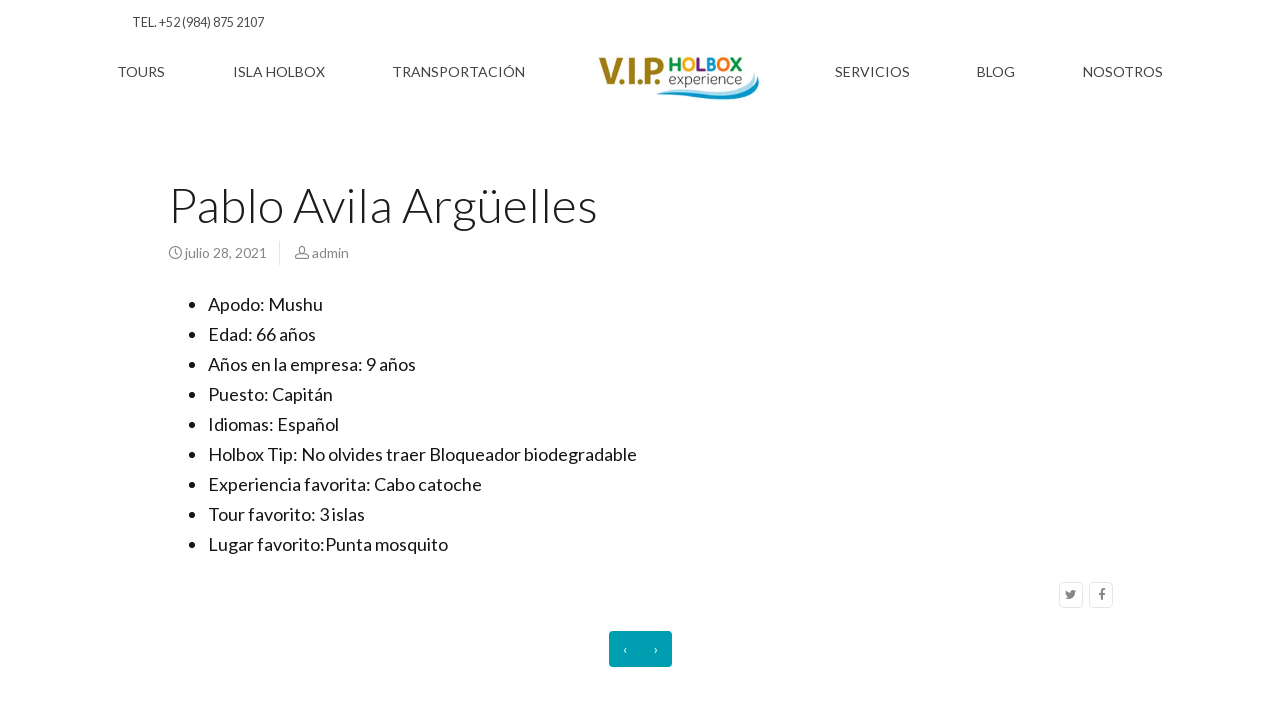

--- FILE ---
content_type: text/html; charset=UTF-8
request_url: https://www.vipholbox.com/oxy_modal/pablo-avila-arguelles/
body_size: 24372
content:
<!DOCTYPE html>
<html lang="es-ES">
    <head><meta charset="UTF-8" /><script>if(navigator.userAgent.match(/MSIE|Internet Explorer/i)||navigator.userAgent.match(/Trident\/7\..*?rv:11/i)){var href=document.location.href;if(!href.match(/[?&]nowprocket/)){if(href.indexOf("?")==-1){if(href.indexOf("#")==-1){document.location.href=href+"?nowprocket=1"}else{document.location.href=href.replace("#","?nowprocket=1#")}}else{if(href.indexOf("#")==-1){document.location.href=href+"&nowprocket=1"}else{document.location.href=href.replace("#","&nowprocket=1#")}}}}</script><script>class RocketLazyLoadScripts{constructor(){this.v="1.2.4",this.triggerEvents=["keydown","mousedown","mousemove","touchmove","touchstart","touchend","wheel"],this.userEventHandler=this._triggerListener.bind(this),this.touchStartHandler=this._onTouchStart.bind(this),this.touchMoveHandler=this._onTouchMove.bind(this),this.touchEndHandler=this._onTouchEnd.bind(this),this.clickHandler=this._onClick.bind(this),this.interceptedClicks=[],window.addEventListener("pageshow",t=>{this.persisted=t.persisted}),window.addEventListener("DOMContentLoaded",()=>{this._preconnect3rdParties()}),this.delayedScripts={normal:[],async:[],defer:[]},this.trash=[],this.allJQueries=[]}_addUserInteractionListener(t){if(document.hidden){t._triggerListener();return}this.triggerEvents.forEach(e=>window.addEventListener(e,t.userEventHandler,{passive:!0})),window.addEventListener("touchstart",t.touchStartHandler,{passive:!0}),window.addEventListener("mousedown",t.touchStartHandler),document.addEventListener("visibilitychange",t.userEventHandler)}_removeUserInteractionListener(){this.triggerEvents.forEach(t=>window.removeEventListener(t,this.userEventHandler,{passive:!0})),document.removeEventListener("visibilitychange",this.userEventHandler)}_onTouchStart(t){"HTML"!==t.target.tagName&&(window.addEventListener("touchend",this.touchEndHandler),window.addEventListener("mouseup",this.touchEndHandler),window.addEventListener("touchmove",this.touchMoveHandler,{passive:!0}),window.addEventListener("mousemove",this.touchMoveHandler),t.target.addEventListener("click",this.clickHandler),this._renameDOMAttribute(t.target,"onclick","rocket-onclick"),this._pendingClickStarted())}_onTouchMove(t){window.removeEventListener("touchend",this.touchEndHandler),window.removeEventListener("mouseup",this.touchEndHandler),window.removeEventListener("touchmove",this.touchMoveHandler,{passive:!0}),window.removeEventListener("mousemove",this.touchMoveHandler),t.target.removeEventListener("click",this.clickHandler),this._renameDOMAttribute(t.target,"rocket-onclick","onclick"),this._pendingClickFinished()}_onTouchEnd(){window.removeEventListener("touchend",this.touchEndHandler),window.removeEventListener("mouseup",this.touchEndHandler),window.removeEventListener("touchmove",this.touchMoveHandler,{passive:!0}),window.removeEventListener("mousemove",this.touchMoveHandler)}_onClick(t){t.target.removeEventListener("click",this.clickHandler),this._renameDOMAttribute(t.target,"rocket-onclick","onclick"),this.interceptedClicks.push(t),t.preventDefault(),t.stopPropagation(),t.stopImmediatePropagation(),this._pendingClickFinished()}_replayClicks(){window.removeEventListener("touchstart",this.touchStartHandler,{passive:!0}),window.removeEventListener("mousedown",this.touchStartHandler),this.interceptedClicks.forEach(t=>{t.target.dispatchEvent(new MouseEvent("click",{view:t.view,bubbles:!0,cancelable:!0}))})}_waitForPendingClicks(){return new Promise(t=>{this._isClickPending?this._pendingClickFinished=t:t()})}_pendingClickStarted(){this._isClickPending=!0}_pendingClickFinished(){this._isClickPending=!1}_renameDOMAttribute(t,e,r){t.hasAttribute&&t.hasAttribute(e)&&(event.target.setAttribute(r,event.target.getAttribute(e)),event.target.removeAttribute(e))}_triggerListener(){this._removeUserInteractionListener(this),"loading"===document.readyState?document.addEventListener("DOMContentLoaded",this._loadEverythingNow.bind(this)):this._loadEverythingNow()}_preconnect3rdParties(){let t=[];document.querySelectorAll("script[type=rocketlazyloadscript][data-rocket-src]").forEach(e=>{let r=e.getAttribute("data-rocket-src");if(r&&0!==r.indexOf("data:")){0===r.indexOf("//")&&(r=location.protocol+r);try{let i=new URL(r).origin;i!==location.origin&&t.push({src:i,crossOrigin:e.crossOrigin||"module"===e.getAttribute("data-rocket-type")})}catch(n){}}}),t=[...new Map(t.map(t=>[JSON.stringify(t),t])).values()],this._batchInjectResourceHints(t,"preconnect")}async _loadEverythingNow(){this.lastBreath=Date.now(),this._delayEventListeners(),this._delayJQueryReady(this),this._handleDocumentWrite(),this._registerAllDelayedScripts(),this._preloadAllScripts(),await this._loadScriptsFromList(this.delayedScripts.normal),await this._loadScriptsFromList(this.delayedScripts.defer),await this._loadScriptsFromList(this.delayedScripts.async);try{await this._triggerDOMContentLoaded(),await this._pendingWebpackRequests(this),await this._triggerWindowLoad()}catch(t){console.error(t)}window.dispatchEvent(new Event("rocket-allScriptsLoaded")),this._waitForPendingClicks().then(()=>{this._replayClicks()}),this._emptyTrash()}_registerAllDelayedScripts(){document.querySelectorAll("script[type=rocketlazyloadscript]").forEach(t=>{t.hasAttribute("data-rocket-src")?t.hasAttribute("async")&&!1!==t.async?this.delayedScripts.async.push(t):t.hasAttribute("defer")&&!1!==t.defer||"module"===t.getAttribute("data-rocket-type")?this.delayedScripts.defer.push(t):this.delayedScripts.normal.push(t):this.delayedScripts.normal.push(t)})}async _transformScript(t){if(await this._littleBreath(),!0===t.noModule&&"noModule"in HTMLScriptElement.prototype){t.setAttribute("data-rocket-status","skipped");return}return new Promise(navigator.userAgent.indexOf("Firefox/")>0||""===navigator.vendor?e=>{let r=document.createElement("script");[...t.attributes].forEach(t=>{let e=t.nodeName;"type"!==e&&("data-rocket-type"===e&&(e="type"),"data-rocket-src"===e&&(e="src"),r.setAttribute(e,t.nodeValue))}),t.text&&(r.text=t.text),r.hasAttribute("src")?(r.addEventListener("load",e),r.addEventListener("error",e)):(r.text=t.text,e());try{t.parentNode.replaceChild(r,t)}catch(i){e()}}:e=>{function r(){t.setAttribute("data-rocket-status","failed"),e()}try{let i=t.getAttribute("data-rocket-type"),n=t.getAttribute("data-rocket-src");i?(t.type=i,t.removeAttribute("data-rocket-type")):t.removeAttribute("type"),t.addEventListener("load",function r(){t.setAttribute("data-rocket-status","executed"),e()}),t.addEventListener("error",r),n?(t.removeAttribute("data-rocket-src"),t.src=n):t.src="data:text/javascript;base64,"+window.btoa(unescape(encodeURIComponent(t.text)))}catch(s){r()}})}async _loadScriptsFromList(t){let e=t.shift();return e&&e.isConnected?(await this._transformScript(e),this._loadScriptsFromList(t)):Promise.resolve()}_preloadAllScripts(){this._batchInjectResourceHints([...this.delayedScripts.normal,...this.delayedScripts.defer,...this.delayedScripts.async],"preload")}_batchInjectResourceHints(t,e){var r=document.createDocumentFragment();t.forEach(t=>{let i=t.getAttribute&&t.getAttribute("data-rocket-src")||t.src;if(i){let n=document.createElement("link");n.href=i,n.rel=e,"preconnect"!==e&&(n.as="script"),t.getAttribute&&"module"===t.getAttribute("data-rocket-type")&&(n.crossOrigin=!0),t.crossOrigin&&(n.crossOrigin=t.crossOrigin),t.integrity&&(n.integrity=t.integrity),r.appendChild(n),this.trash.push(n)}}),document.head.appendChild(r)}_delayEventListeners(){let t={};function e(e,r){!function e(r){!t[r]&&(t[r]={originalFunctions:{add:r.addEventListener,remove:r.removeEventListener},eventsToRewrite:[]},r.addEventListener=function(){arguments[0]=i(arguments[0]),t[r].originalFunctions.add.apply(r,arguments)},r.removeEventListener=function(){arguments[0]=i(arguments[0]),t[r].originalFunctions.remove.apply(r,arguments)});function i(e){return t[r].eventsToRewrite.indexOf(e)>=0?"rocket-"+e:e}}(e),t[e].eventsToRewrite.push(r)}function r(t,e){let r=t[e];Object.defineProperty(t,e,{get:()=>r||function(){},set(i){t["rocket"+e]=r=i}})}e(document,"DOMContentLoaded"),e(window,"DOMContentLoaded"),e(window,"load"),e(window,"pageshow"),e(document,"readystatechange"),r(document,"onreadystatechange"),r(window,"onload"),r(window,"onpageshow")}_delayJQueryReady(t){let e;function r(t){return t.split(" ").map(t=>"load"===t||0===t.indexOf("load.")?"rocket-jquery-load":t).join(" ")}function i(i){if(i&&i.fn&&!t.allJQueries.includes(i)){i.fn.ready=i.fn.init.prototype.ready=function(e){return t.domReadyFired?e.bind(document)(i):document.addEventListener("rocket-DOMContentLoaded",()=>e.bind(document)(i)),i([])};let n=i.fn.on;i.fn.on=i.fn.init.prototype.on=function(){return this[0]===window&&("string"==typeof arguments[0]||arguments[0]instanceof String?arguments[0]=r(arguments[0]):"object"==typeof arguments[0]&&Object.keys(arguments[0]).forEach(t=>{let e=arguments[0][t];delete arguments[0][t],arguments[0][r(t)]=e})),n.apply(this,arguments),this},t.allJQueries.push(i)}e=i}i(window.jQuery),Object.defineProperty(window,"jQuery",{get:()=>e,set(t){i(t)}})}async _pendingWebpackRequests(t){let e=document.querySelector("script[data-webpack]");async function r(){return new Promise(t=>{e.addEventListener("load",t),e.addEventListener("error",t)})}e&&(await r(),await t._requestAnimFrame(),await t._pendingWebpackRequests(t))}async _triggerDOMContentLoaded(){this.domReadyFired=!0,await this._littleBreath(),document.dispatchEvent(new Event("rocket-DOMContentLoaded")),await this._littleBreath(),window.dispatchEvent(new Event("rocket-DOMContentLoaded")),await this._littleBreath(),document.dispatchEvent(new Event("rocket-readystatechange")),await this._littleBreath(),document.rocketonreadystatechange&&document.rocketonreadystatechange()}async _triggerWindowLoad(){await this._littleBreath(),window.dispatchEvent(new Event("rocket-load")),await this._littleBreath(),window.rocketonload&&window.rocketonload(),await this._littleBreath(),this.allJQueries.forEach(t=>t(window).trigger("rocket-jquery-load")),await this._littleBreath();let t=new Event("rocket-pageshow");t.persisted=this.persisted,window.dispatchEvent(t),await this._littleBreath(),window.rocketonpageshow&&window.rocketonpageshow({persisted:this.persisted})}_handleDocumentWrite(){let t=new Map;document.write=document.writeln=function(e){let r=document.currentScript;r||console.error("WPRocket unable to document.write this: "+e);let i=document.createRange(),n=r.parentElement,s=t.get(r);void 0===s&&(s=r.nextSibling,t.set(r,s));let a=document.createDocumentFragment();i.setStart(a,0),a.appendChild(i.createContextualFragment(e)),n.insertBefore(a,s)}}async _littleBreath(){Date.now()-this.lastBreath>45&&(await this._requestAnimFrame(),this.lastBreath=Date.now())}async _requestAnimFrame(){return document.hidden?new Promise(t=>setTimeout(t)):new Promise(t=>requestAnimationFrame(t))}_emptyTrash(){this.trash.forEach(t=>t.remove())}static run(){let t=new RocketLazyLoadScripts;t._addUserInteractionListener(t)}}RocketLazyLoadScripts.run();</script>
        
        <meta content="width=device-width, initial-scale=1.0" name="viewport">
        <link rel="pingback" href="https://www.vipholbox.com/xmlrpc.php" /><meta name='robots' content='index, follow, max-image-preview:large, max-snippet:-1, max-video-preview:-1' />

	<!-- This site is optimized with the Yoast SEO plugin v22.2 - https://yoast.com/wordpress/plugins/seo/ -->
	<title>Pablo Avila Argüelles - VIP Holbox Experience</title>
	<link rel="canonical" href="https://www.vipholbox.com/oxy_modal/pablo-avila-arguelles/" />
	<meta property="og:locale" content="es_ES" />
	<meta property="og:type" content="article" />
	<meta property="og:title" content="Pablo Avila Argüelles - VIP Holbox Experience" />
	<meta property="og:description" content="Apodo: Mushu Edad: 66 años Años en la empresa: 9 años Puesto: Capitán Idiomas: Español Holbox Tip: No olvides traer Bloqueador biodegradable Experiencia favorita: Cabo catoche Tour favorito: 3 islas Lugar favorito:Punta mosquito" />
	<meta property="og:url" content="https://www.vipholbox.com/oxy_modal/pablo-avila-arguelles/" />
	<meta property="og:site_name" content="VIP Holbox Experience" />
	<meta property="article:modified_time" content="2021-08-07T19:46:08+00:00" />
	<meta property="og:image" content="https://www.vipholbox.com/wp-content/uploads/2021/07/man-icon.png" />
	<meta property="og:image:width" content="150" />
	<meta property="og:image:height" content="150" />
	<meta property="og:image:type" content="image/png" />
	<meta name="twitter:card" content="summary_large_image" />
	<script type="application/ld+json" class="yoast-schema-graph">{"@context":"https://schema.org","@graph":[{"@type":"WebPage","@id":"https://www.vipholbox.com/oxy_modal/pablo-avila-arguelles/","url":"https://www.vipholbox.com/oxy_modal/pablo-avila-arguelles/","name":"Pablo Avila Argüelles - VIP Holbox Experience","isPartOf":{"@id":"https://www.vipholbox.com/#website"},"primaryImageOfPage":{"@id":"https://www.vipholbox.com/oxy_modal/pablo-avila-arguelles/#primaryimage"},"image":{"@id":"https://www.vipholbox.com/oxy_modal/pablo-avila-arguelles/#primaryimage"},"thumbnailUrl":"https://www.vipholbox.com/wp-content/uploads/2021/07/man-icon.png","datePublished":"2021-07-28T05:45:58+00:00","dateModified":"2021-08-07T19:46:08+00:00","breadcrumb":{"@id":"https://www.vipholbox.com/oxy_modal/pablo-avila-arguelles/#breadcrumb"},"inLanguage":"es","potentialAction":[{"@type":"ReadAction","target":["https://www.vipholbox.com/oxy_modal/pablo-avila-arguelles/"]}]},{"@type":"ImageObject","inLanguage":"es","@id":"https://www.vipholbox.com/oxy_modal/pablo-avila-arguelles/#primaryimage","url":"https://www.vipholbox.com/wp-content/uploads/2021/07/man-icon.png","contentUrl":"https://www.vipholbox.com/wp-content/uploads/2021/07/man-icon.png","width":150,"height":150,"caption":"man-icon"},{"@type":"BreadcrumbList","@id":"https://www.vipholbox.com/oxy_modal/pablo-avila-arguelles/#breadcrumb","itemListElement":[{"@type":"ListItem","position":1,"name":"Modal","item":"https://www.vipholbox.com/oxy_modal/"},{"@type":"ListItem","position":2,"name":"Pablo Avila Argüelles"}]},{"@type":"WebSite","@id":"https://www.vipholbox.com/#website","url":"https://www.vipholbox.com/","name":"VIP Holbox Experience","description":"Holbox Tours","potentialAction":[{"@type":"SearchAction","target":{"@type":"EntryPoint","urlTemplate":"https://www.vipholbox.com/?s={search_term_string}"},"query-input":"required name=search_term_string"}],"inLanguage":"es"}]}</script>
	<!-- / Yoast SEO plugin. -->


<link rel='dns-prefetch' href='//www.googletagmanager.com' />
<link rel='dns-prefetch' href='//fonts.googleapis.com' />
<link rel="alternate" type="application/rss+xml" title="VIP Holbox Experience &raquo; Feed" href="https://www.vipholbox.com/feed/" />
<link rel="alternate" type="application/rss+xml" title="VIP Holbox Experience &raquo; Feed de los comentarios" href="https://www.vipholbox.com/comments/feed/" />
<script type="rocketlazyloadscript" data-rocket-type="text/javascript">
/* <![CDATA[ */
window._wpemojiSettings = {"baseUrl":"https:\/\/s.w.org\/images\/core\/emoji\/14.0.0\/72x72\/","ext":".png","svgUrl":"https:\/\/s.w.org\/images\/core\/emoji\/14.0.0\/svg\/","svgExt":".svg","source":{"concatemoji":"https:\/\/www.vipholbox.com\/wp-includes\/js\/wp-emoji-release.min.js?ver=6.4.3"}};
/*! This file is auto-generated */
!function(i,n){var o,s,e;function c(e){try{var t={supportTests:e,timestamp:(new Date).valueOf()};sessionStorage.setItem(o,JSON.stringify(t))}catch(e){}}function p(e,t,n){e.clearRect(0,0,e.canvas.width,e.canvas.height),e.fillText(t,0,0);var t=new Uint32Array(e.getImageData(0,0,e.canvas.width,e.canvas.height).data),r=(e.clearRect(0,0,e.canvas.width,e.canvas.height),e.fillText(n,0,0),new Uint32Array(e.getImageData(0,0,e.canvas.width,e.canvas.height).data));return t.every(function(e,t){return e===r[t]})}function u(e,t,n){switch(t){case"flag":return n(e,"\ud83c\udff3\ufe0f\u200d\u26a7\ufe0f","\ud83c\udff3\ufe0f\u200b\u26a7\ufe0f")?!1:!n(e,"\ud83c\uddfa\ud83c\uddf3","\ud83c\uddfa\u200b\ud83c\uddf3")&&!n(e,"\ud83c\udff4\udb40\udc67\udb40\udc62\udb40\udc65\udb40\udc6e\udb40\udc67\udb40\udc7f","\ud83c\udff4\u200b\udb40\udc67\u200b\udb40\udc62\u200b\udb40\udc65\u200b\udb40\udc6e\u200b\udb40\udc67\u200b\udb40\udc7f");case"emoji":return!n(e,"\ud83e\udef1\ud83c\udffb\u200d\ud83e\udef2\ud83c\udfff","\ud83e\udef1\ud83c\udffb\u200b\ud83e\udef2\ud83c\udfff")}return!1}function f(e,t,n){var r="undefined"!=typeof WorkerGlobalScope&&self instanceof WorkerGlobalScope?new OffscreenCanvas(300,150):i.createElement("canvas"),a=r.getContext("2d",{willReadFrequently:!0}),o=(a.textBaseline="top",a.font="600 32px Arial",{});return e.forEach(function(e){o[e]=t(a,e,n)}),o}function t(e){var t=i.createElement("script");t.src=e,t.defer=!0,i.head.appendChild(t)}"undefined"!=typeof Promise&&(o="wpEmojiSettingsSupports",s=["flag","emoji"],n.supports={everything:!0,everythingExceptFlag:!0},e=new Promise(function(e){i.addEventListener("DOMContentLoaded",e,{once:!0})}),new Promise(function(t){var n=function(){try{var e=JSON.parse(sessionStorage.getItem(o));if("object"==typeof e&&"number"==typeof e.timestamp&&(new Date).valueOf()<e.timestamp+604800&&"object"==typeof e.supportTests)return e.supportTests}catch(e){}return null}();if(!n){if("undefined"!=typeof Worker&&"undefined"!=typeof OffscreenCanvas&&"undefined"!=typeof URL&&URL.createObjectURL&&"undefined"!=typeof Blob)try{var e="postMessage("+f.toString()+"("+[JSON.stringify(s),u.toString(),p.toString()].join(",")+"));",r=new Blob([e],{type:"text/javascript"}),a=new Worker(URL.createObjectURL(r),{name:"wpTestEmojiSupports"});return void(a.onmessage=function(e){c(n=e.data),a.terminate(),t(n)})}catch(e){}c(n=f(s,u,p))}t(n)}).then(function(e){for(var t in e)n.supports[t]=e[t],n.supports.everything=n.supports.everything&&n.supports[t],"flag"!==t&&(n.supports.everythingExceptFlag=n.supports.everythingExceptFlag&&n.supports[t]);n.supports.everythingExceptFlag=n.supports.everythingExceptFlag&&!n.supports.flag,n.DOMReady=!1,n.readyCallback=function(){n.DOMReady=!0}}).then(function(){return e}).then(function(){var e;n.supports.everything||(n.readyCallback(),(e=n.source||{}).concatemoji?t(e.concatemoji):e.wpemoji&&e.twemoji&&(t(e.twemoji),t(e.wpemoji)))}))}((window,document),window._wpemojiSettings);
/* ]]> */
</script>
<style id='wp-emoji-styles-inline-css' type='text/css'>

	img.wp-smiley, img.emoji {
		display: inline !important;
		border: none !important;
		box-shadow: none !important;
		height: 1em !important;
		width: 1em !important;
		margin: 0 0.07em !important;
		vertical-align: -0.1em !important;
		background: none !important;
		padding: 0 !important;
	}
</style>
<link rel='stylesheet' id='wp-block-library-css' href='https://www.vipholbox.com/wp-includes/css/dist/block-library/style.min.css?ver=6.4.3' type='text/css' media='all' />
<style id='classic-theme-styles-inline-css' type='text/css'>
/*! This file is auto-generated */
.wp-block-button__link{color:#fff;background-color:#32373c;border-radius:9999px;box-shadow:none;text-decoration:none;padding:calc(.667em + 2px) calc(1.333em + 2px);font-size:1.125em}.wp-block-file__button{background:#32373c;color:#fff;text-decoration:none}
</style>
<style id='global-styles-inline-css' type='text/css'>
body{--wp--preset--color--black: #000000;--wp--preset--color--cyan-bluish-gray: #abb8c3;--wp--preset--color--white: #ffffff;--wp--preset--color--pale-pink: #f78da7;--wp--preset--color--vivid-red: #cf2e2e;--wp--preset--color--luminous-vivid-orange: #ff6900;--wp--preset--color--luminous-vivid-amber: #fcb900;--wp--preset--color--light-green-cyan: #7bdcb5;--wp--preset--color--vivid-green-cyan: #00d084;--wp--preset--color--pale-cyan-blue: #8ed1fc;--wp--preset--color--vivid-cyan-blue: #0693e3;--wp--preset--color--vivid-purple: #9b51e0;--wp--preset--gradient--vivid-cyan-blue-to-vivid-purple: linear-gradient(135deg,rgba(6,147,227,1) 0%,rgb(155,81,224) 100%);--wp--preset--gradient--light-green-cyan-to-vivid-green-cyan: linear-gradient(135deg,rgb(122,220,180) 0%,rgb(0,208,130) 100%);--wp--preset--gradient--luminous-vivid-amber-to-luminous-vivid-orange: linear-gradient(135deg,rgba(252,185,0,1) 0%,rgba(255,105,0,1) 100%);--wp--preset--gradient--luminous-vivid-orange-to-vivid-red: linear-gradient(135deg,rgba(255,105,0,1) 0%,rgb(207,46,46) 100%);--wp--preset--gradient--very-light-gray-to-cyan-bluish-gray: linear-gradient(135deg,rgb(238,238,238) 0%,rgb(169,184,195) 100%);--wp--preset--gradient--cool-to-warm-spectrum: linear-gradient(135deg,rgb(74,234,220) 0%,rgb(151,120,209) 20%,rgb(207,42,186) 40%,rgb(238,44,130) 60%,rgb(251,105,98) 80%,rgb(254,248,76) 100%);--wp--preset--gradient--blush-light-purple: linear-gradient(135deg,rgb(255,206,236) 0%,rgb(152,150,240) 100%);--wp--preset--gradient--blush-bordeaux: linear-gradient(135deg,rgb(254,205,165) 0%,rgb(254,45,45) 50%,rgb(107,0,62) 100%);--wp--preset--gradient--luminous-dusk: linear-gradient(135deg,rgb(255,203,112) 0%,rgb(199,81,192) 50%,rgb(65,88,208) 100%);--wp--preset--gradient--pale-ocean: linear-gradient(135deg,rgb(255,245,203) 0%,rgb(182,227,212) 50%,rgb(51,167,181) 100%);--wp--preset--gradient--electric-grass: linear-gradient(135deg,rgb(202,248,128) 0%,rgb(113,206,126) 100%);--wp--preset--gradient--midnight: linear-gradient(135deg,rgb(2,3,129) 0%,rgb(40,116,252) 100%);--wp--preset--font-size--small: 13px;--wp--preset--font-size--medium: 20px;--wp--preset--font-size--large: 36px;--wp--preset--font-size--x-large: 42px;--wp--preset--spacing--20: 0.44rem;--wp--preset--spacing--30: 0.67rem;--wp--preset--spacing--40: 1rem;--wp--preset--spacing--50: 1.5rem;--wp--preset--spacing--60: 2.25rem;--wp--preset--spacing--70: 3.38rem;--wp--preset--spacing--80: 5.06rem;--wp--preset--shadow--natural: 6px 6px 9px rgba(0, 0, 0, 0.2);--wp--preset--shadow--deep: 12px 12px 50px rgba(0, 0, 0, 0.4);--wp--preset--shadow--sharp: 6px 6px 0px rgba(0, 0, 0, 0.2);--wp--preset--shadow--outlined: 6px 6px 0px -3px rgba(255, 255, 255, 1), 6px 6px rgba(0, 0, 0, 1);--wp--preset--shadow--crisp: 6px 6px 0px rgba(0, 0, 0, 1);}:where(.is-layout-flex){gap: 0.5em;}:where(.is-layout-grid){gap: 0.5em;}body .is-layout-flow > .alignleft{float: left;margin-inline-start: 0;margin-inline-end: 2em;}body .is-layout-flow > .alignright{float: right;margin-inline-start: 2em;margin-inline-end: 0;}body .is-layout-flow > .aligncenter{margin-left: auto !important;margin-right: auto !important;}body .is-layout-constrained > .alignleft{float: left;margin-inline-start: 0;margin-inline-end: 2em;}body .is-layout-constrained > .alignright{float: right;margin-inline-start: 2em;margin-inline-end: 0;}body .is-layout-constrained > .aligncenter{margin-left: auto !important;margin-right: auto !important;}body .is-layout-constrained > :where(:not(.alignleft):not(.alignright):not(.alignfull)){max-width: var(--wp--style--global--content-size);margin-left: auto !important;margin-right: auto !important;}body .is-layout-constrained > .alignwide{max-width: var(--wp--style--global--wide-size);}body .is-layout-flex{display: flex;}body .is-layout-flex{flex-wrap: wrap;align-items: center;}body .is-layout-flex > *{margin: 0;}body .is-layout-grid{display: grid;}body .is-layout-grid > *{margin: 0;}:where(.wp-block-columns.is-layout-flex){gap: 2em;}:where(.wp-block-columns.is-layout-grid){gap: 2em;}:where(.wp-block-post-template.is-layout-flex){gap: 1.25em;}:where(.wp-block-post-template.is-layout-grid){gap: 1.25em;}.has-black-color{color: var(--wp--preset--color--black) !important;}.has-cyan-bluish-gray-color{color: var(--wp--preset--color--cyan-bluish-gray) !important;}.has-white-color{color: var(--wp--preset--color--white) !important;}.has-pale-pink-color{color: var(--wp--preset--color--pale-pink) !important;}.has-vivid-red-color{color: var(--wp--preset--color--vivid-red) !important;}.has-luminous-vivid-orange-color{color: var(--wp--preset--color--luminous-vivid-orange) !important;}.has-luminous-vivid-amber-color{color: var(--wp--preset--color--luminous-vivid-amber) !important;}.has-light-green-cyan-color{color: var(--wp--preset--color--light-green-cyan) !important;}.has-vivid-green-cyan-color{color: var(--wp--preset--color--vivid-green-cyan) !important;}.has-pale-cyan-blue-color{color: var(--wp--preset--color--pale-cyan-blue) !important;}.has-vivid-cyan-blue-color{color: var(--wp--preset--color--vivid-cyan-blue) !important;}.has-vivid-purple-color{color: var(--wp--preset--color--vivid-purple) !important;}.has-black-background-color{background-color: var(--wp--preset--color--black) !important;}.has-cyan-bluish-gray-background-color{background-color: var(--wp--preset--color--cyan-bluish-gray) !important;}.has-white-background-color{background-color: var(--wp--preset--color--white) !important;}.has-pale-pink-background-color{background-color: var(--wp--preset--color--pale-pink) !important;}.has-vivid-red-background-color{background-color: var(--wp--preset--color--vivid-red) !important;}.has-luminous-vivid-orange-background-color{background-color: var(--wp--preset--color--luminous-vivid-orange) !important;}.has-luminous-vivid-amber-background-color{background-color: var(--wp--preset--color--luminous-vivid-amber) !important;}.has-light-green-cyan-background-color{background-color: var(--wp--preset--color--light-green-cyan) !important;}.has-vivid-green-cyan-background-color{background-color: var(--wp--preset--color--vivid-green-cyan) !important;}.has-pale-cyan-blue-background-color{background-color: var(--wp--preset--color--pale-cyan-blue) !important;}.has-vivid-cyan-blue-background-color{background-color: var(--wp--preset--color--vivid-cyan-blue) !important;}.has-vivid-purple-background-color{background-color: var(--wp--preset--color--vivid-purple) !important;}.has-black-border-color{border-color: var(--wp--preset--color--black) !important;}.has-cyan-bluish-gray-border-color{border-color: var(--wp--preset--color--cyan-bluish-gray) !important;}.has-white-border-color{border-color: var(--wp--preset--color--white) !important;}.has-pale-pink-border-color{border-color: var(--wp--preset--color--pale-pink) !important;}.has-vivid-red-border-color{border-color: var(--wp--preset--color--vivid-red) !important;}.has-luminous-vivid-orange-border-color{border-color: var(--wp--preset--color--luminous-vivid-orange) !important;}.has-luminous-vivid-amber-border-color{border-color: var(--wp--preset--color--luminous-vivid-amber) !important;}.has-light-green-cyan-border-color{border-color: var(--wp--preset--color--light-green-cyan) !important;}.has-vivid-green-cyan-border-color{border-color: var(--wp--preset--color--vivid-green-cyan) !important;}.has-pale-cyan-blue-border-color{border-color: var(--wp--preset--color--pale-cyan-blue) !important;}.has-vivid-cyan-blue-border-color{border-color: var(--wp--preset--color--vivid-cyan-blue) !important;}.has-vivid-purple-border-color{border-color: var(--wp--preset--color--vivid-purple) !important;}.has-vivid-cyan-blue-to-vivid-purple-gradient-background{background: var(--wp--preset--gradient--vivid-cyan-blue-to-vivid-purple) !important;}.has-light-green-cyan-to-vivid-green-cyan-gradient-background{background: var(--wp--preset--gradient--light-green-cyan-to-vivid-green-cyan) !important;}.has-luminous-vivid-amber-to-luminous-vivid-orange-gradient-background{background: var(--wp--preset--gradient--luminous-vivid-amber-to-luminous-vivid-orange) !important;}.has-luminous-vivid-orange-to-vivid-red-gradient-background{background: var(--wp--preset--gradient--luminous-vivid-orange-to-vivid-red) !important;}.has-very-light-gray-to-cyan-bluish-gray-gradient-background{background: var(--wp--preset--gradient--very-light-gray-to-cyan-bluish-gray) !important;}.has-cool-to-warm-spectrum-gradient-background{background: var(--wp--preset--gradient--cool-to-warm-spectrum) !important;}.has-blush-light-purple-gradient-background{background: var(--wp--preset--gradient--blush-light-purple) !important;}.has-blush-bordeaux-gradient-background{background: var(--wp--preset--gradient--blush-bordeaux) !important;}.has-luminous-dusk-gradient-background{background: var(--wp--preset--gradient--luminous-dusk) !important;}.has-pale-ocean-gradient-background{background: var(--wp--preset--gradient--pale-ocean) !important;}.has-electric-grass-gradient-background{background: var(--wp--preset--gradient--electric-grass) !important;}.has-midnight-gradient-background{background: var(--wp--preset--gradient--midnight) !important;}.has-small-font-size{font-size: var(--wp--preset--font-size--small) !important;}.has-medium-font-size{font-size: var(--wp--preset--font-size--medium) !important;}.has-large-font-size{font-size: var(--wp--preset--font-size--large) !important;}.has-x-large-font-size{font-size: var(--wp--preset--font-size--x-large) !important;}
.wp-block-navigation a:where(:not(.wp-element-button)){color: inherit;}
:where(.wp-block-post-template.is-layout-flex){gap: 1.25em;}:where(.wp-block-post-template.is-layout-grid){gap: 1.25em;}
:where(.wp-block-columns.is-layout-flex){gap: 2em;}:where(.wp-block-columns.is-layout-grid){gap: 2em;}
.wp-block-pullquote{font-size: 1.5em;line-height: 1.6;}
</style>
<link data-minify="1" rel='stylesheet' id='rs-plugin-settings-css' href='https://www.vipholbox.com/wp-content/cache/min/1/wp-content/plugins/revslider/public/assets/css/rs6.css?ver=1717683803' type='text/css' media='all' />
<style id='rs-plugin-settings-inline-css' type='text/css'>
#rs-demo-id {}
</style>
<link rel='stylesheet' id='wpml-legacy-horizontal-list-0-css' href='https://www.vipholbox.com/wp-content/plugins/sitepress-multilingual-cms/templates/language-switchers/legacy-list-horizontal/style.min.css?ver=1' type='text/css' media='all' />
<link rel='stylesheet' id='wp-components-css' href='https://www.vipholbox.com/wp-includes/css/dist/components/style.min.css?ver=6.4.3' type='text/css' media='all' />
<link data-minify="1" rel='stylesheet' id='godaddy-styles-css' href='https://www.vipholbox.com/wp-content/cache/min/1/wp-content/plugins/coblocks/includes/Dependencies/GoDaddy/Styles/build/latest.css?ver=1717683803' type='text/css' media='all' />
<link rel='stylesheet' id='mediaelement-css' href='https://www.vipholbox.com/wp-content/cache/background-css/www.vipholbox.com/wp-includes/js/mediaelement/mediaelementplayer-legacy.min.css?ver=4.2.17&wpr_t=1769790709' type='text/css' media='all' />
<link rel='stylesheet' id='wp-mediaelement-css' href='https://www.vipholbox.com/wp-includes/js/mediaelement/wp-mediaelement.min.css?ver=6.4.3' type='text/css' media='all' />
<link data-minify="1" rel='stylesheet' id='lambda-bootstrap-css' href='https://www.vipholbox.com/wp-content/cache/min/1/wp-content/themes/lambda/assets/css/bootstrap.min.css?ver=1717683804' type='text/css' media='all' />
<link data-minify="1" rel='stylesheet' id='lambda-theme-css' href='https://www.vipholbox.com/wp-content/cache/min/1/wp-content/themes/lambda/assets/css/theme.min.css?ver=1717683804' type='text/css' media='all' />
<link data-minify="1" rel='stylesheet' id='lambda-child-theme-css' href='https://www.vipholbox.com/wp-content/cache/min/1/wp-content/themes/lambda-child-theme/style.css?ver=1717683805' type='text/css' media='all' />
<link rel='stylesheet' id='google-fonts-css' href='https://fonts.googleapis.com/css2?family=Kaushan+Script&#038;display=swap&#038;ver=6.4.3' type='text/css' media='all' />
<link data-minify="1" rel='stylesheet' id='lambda-vc-frontend-css' href='https://www.vipholbox.com/wp-content/cache/min/1/wp-content/themes/lambda/inc/assets/stylesheets/visual-composer/vc-frontend.css?ver=1717683805' type='text/css' media='all' />
<link data-minify="1" rel='stylesheet' id='lambda-theme-stack-css' href='https://www.vipholbox.com/wp-content/cache/min/1/wp-content/uploads/lambda/stack-53.css?ver=1717683805' type='text/css' media='all' />
<script type="rocketlazyloadscript" data-rocket-type="text/javascript" data-rocket-src="https://www.vipholbox.com/wp-includes/js/jquery/jquery.min.js?ver=3.7.1" id="jquery-core-js" defer></script>
<script type="rocketlazyloadscript" data-rocket-type="text/javascript" data-rocket-src="https://www.vipholbox.com/wp-includes/js/jquery/jquery-migrate.min.js?ver=3.4.1" id="jquery-migrate-js" defer></script>
<script type="rocketlazyloadscript" data-rocket-type="text/javascript" data-rocket-src="https://www.vipholbox.com/wp-content/plugins/revslider/public/assets/js/rbtools.min.js?ver=6.4.8" id="tp-tools-js" defer></script>
<script type="rocketlazyloadscript" data-rocket-type="text/javascript" data-rocket-src="https://www.vipholbox.com/wp-content/plugins/revslider/public/assets/js/rs6.min.js?ver=6.4.11" id="revmin-js" defer></script>

<!-- Fragmento de código de Google Analytics añadido por Site Kit -->
<script type="rocketlazyloadscript" data-rocket-type="text/javascript" data-rocket-src="https://www.googletagmanager.com/gtag/js?id=GT-TWQTMGW" id="google_gtagjs-js" async></script>
<script type="rocketlazyloadscript" data-rocket-type="text/javascript" id="google_gtagjs-js-after">
/* <![CDATA[ */
window.dataLayer = window.dataLayer || [];function gtag(){dataLayer.push(arguments);}
gtag('set', 'linker', {"domains":["www.vipholbox.com"]} );
gtag("js", new Date());
gtag("set", "developer_id.dZTNiMT", true);
gtag("config", "GT-TWQTMGW");
gtag("config", "AW-11408299486");
/* ]]> */
</script>

<!-- Final del fragmento de código de Google Analytics añadido por Site Kit -->
<link rel="https://api.w.org/" href="https://www.vipholbox.com/wp-json/" /><link rel="EditURI" type="application/rsd+xml" title="RSD" href="https://www.vipholbox.com/xmlrpc.php?rsd" />
<meta name="generator" content="WordPress 6.4.3" />
<link rel='shortlink' href='https://www.vipholbox.com/?p=730' />
<link rel="alternate" type="application/json+oembed" href="https://www.vipholbox.com/wp-json/oembed/1.0/embed?url=https%3A%2F%2Fwww.vipholbox.com%2Foxy_modal%2Fpablo-avila-arguelles%2F" />
<link rel="alternate" type="text/xml+oembed" href="https://www.vipholbox.com/wp-json/oembed/1.0/embed?url=https%3A%2F%2Fwww.vipholbox.com%2Foxy_modal%2Fpablo-avila-arguelles%2F&#038;format=xml" />
<meta name="generator" content="WPML ver:4.6.8 stt:1,4,3,2;" />
<meta name="generator" content="Site Kit by Google 1.121.0" /><meta name="generator" content="Powered by WPBakery Page Builder - drag and drop page builder for WordPress."/>

<!-- Fragmento de código de Google Tag Manager añadido por Site Kit -->
<script type="rocketlazyloadscript" data-rocket-type="text/javascript">
/* <![CDATA[ */

			( function( w, d, s, l, i ) {
				w[l] = w[l] || [];
				w[l].push( {'gtm.start': new Date().getTime(), event: 'gtm.js'} );
				var f = d.getElementsByTagName( s )[0],
					j = d.createElement( s ), dl = l != 'dataLayer' ? '&l=' + l : '';
				j.async = true;
				j.src = 'https://www.googletagmanager.com/gtm.js?id=' + i + dl;
				f.parentNode.insertBefore( j, f );
			} )( window, document, 'script', 'dataLayer', 'GTM-PLH27PD4' );
			
/* ]]> */
</script>

<!-- Final del fragmento de código de Google Tag Manager añadido por Site Kit -->
<meta name="generator" content="Powered by Slider Revolution 6.4.11 - responsive, Mobile-Friendly Slider Plugin for WordPress with comfortable drag and drop interface." />
<link rel="icon" href="https://www.vipholbox.com/wp-content/uploads/2021/07/cropped-favicon-holbox-32x32.jpg" sizes="32x32" />
<link rel="icon" href="https://www.vipholbox.com/wp-content/uploads/2021/07/cropped-favicon-holbox-192x192.jpg" sizes="192x192" />
<link rel="apple-touch-icon" href="https://www.vipholbox.com/wp-content/uploads/2021/07/cropped-favicon-holbox-180x180.jpg" />
<meta name="msapplication-TileImage" content="https://www.vipholbox.com/wp-content/uploads/2021/07/cropped-favicon-holbox-270x270.jpg" />
<script type="rocketlazyloadscript" data-rocket-type="text/javascript">function setREVStartSize(e){
			//window.requestAnimationFrame(function() {				 
				window.RSIW = window.RSIW===undefined ? window.innerWidth : window.RSIW;	
				window.RSIH = window.RSIH===undefined ? window.innerHeight : window.RSIH;	
				try {								
					var pw = document.getElementById(e.c).parentNode.offsetWidth,
						newh;
					pw = pw===0 || isNaN(pw) ? window.RSIW : pw;
					e.tabw = e.tabw===undefined ? 0 : parseInt(e.tabw);
					e.thumbw = e.thumbw===undefined ? 0 : parseInt(e.thumbw);
					e.tabh = e.tabh===undefined ? 0 : parseInt(e.tabh);
					e.thumbh = e.thumbh===undefined ? 0 : parseInt(e.thumbh);
					e.tabhide = e.tabhide===undefined ? 0 : parseInt(e.tabhide);
					e.thumbhide = e.thumbhide===undefined ? 0 : parseInt(e.thumbhide);
					e.mh = e.mh===undefined || e.mh=="" || e.mh==="auto" ? 0 : parseInt(e.mh,0);		
					if(e.layout==="fullscreen" || e.l==="fullscreen") 						
						newh = Math.max(e.mh,window.RSIH);					
					else{					
						e.gw = Array.isArray(e.gw) ? e.gw : [e.gw];
						for (var i in e.rl) if (e.gw[i]===undefined || e.gw[i]===0) e.gw[i] = e.gw[i-1];					
						e.gh = e.el===undefined || e.el==="" || (Array.isArray(e.el) && e.el.length==0)? e.gh : e.el;
						e.gh = Array.isArray(e.gh) ? e.gh : [e.gh];
						for (var i in e.rl) if (e.gh[i]===undefined || e.gh[i]===0) e.gh[i] = e.gh[i-1];
											
						var nl = new Array(e.rl.length),
							ix = 0,						
							sl;					
						e.tabw = e.tabhide>=pw ? 0 : e.tabw;
						e.thumbw = e.thumbhide>=pw ? 0 : e.thumbw;
						e.tabh = e.tabhide>=pw ? 0 : e.tabh;
						e.thumbh = e.thumbhide>=pw ? 0 : e.thumbh;					
						for (var i in e.rl) nl[i] = e.rl[i]<window.RSIW ? 0 : e.rl[i];
						sl = nl[0];									
						for (var i in nl) if (sl>nl[i] && nl[i]>0) { sl = nl[i]; ix=i;}															
						var m = pw>(e.gw[ix]+e.tabw+e.thumbw) ? 1 : (pw-(e.tabw+e.thumbw)) / (e.gw[ix]);					
						newh =  (e.gh[ix] * m) + (e.tabh + e.thumbh);
					}				
					if(window.rs_init_css===undefined) window.rs_init_css = document.head.appendChild(document.createElement("style"));					
					document.getElementById(e.c).height = newh+"px";
					window.rs_init_css.innerHTML += "#"+e.c+"_wrapper { height: "+newh+"px }";				
				} catch(e){
					console.log("Failure at Presize of Slider:" + e)
				}					   
			//});
		  };</script>
<link href="//fonts.googleapis.com/css?family=Lato:100,300,400,700,900&amp;subset=latin" rel="stylesheet" type="text/css"><style type="text/css" media="screen">#okapi-wasb-button {
    opacity: 0;
}</style><script type="rocketlazyloadscript" data-rocket-type="text/javascript">window.addEventListener('DOMContentLoaded', function() {jQuery(document).ready(function($) {
window.setTimeout(  
    function() {  
         $('#okapi-wasb-button').css('opacity', '1'); 
    },  
    4000
);
}); // Esto cierra el jQuery principal
});</script><noscript><style> .wpb_animate_when_almost_visible { opacity: 1; }</style></noscript><noscript><style id="rocket-lazyload-nojs-css">.rll-youtube-player, [data-lazy-src]{display:none !important;}</style></noscript>    <style id="wpr-lazyload-bg"></style><style id="wpr-lazyload-bg-exclusion"></style>
<noscript>
<style id="wpr-lazyload-bg-nostyle">:root{--wpr-bg-c7654271-fefa-4473-9ba4-c9b7f73ec6ee: url('../../../../../../../wp-includes/js/mediaelement/mejs-controls.svg');}:root{--wpr-bg-054f2962-1018-4c84-9d39-06127902417b: url('../../../../../../../wp-includes/js/mediaelement/mejs-controls.svg');}:root{--wpr-bg-5207edf0-6a73-4b04-a399-d49fc54741cc: url('../../../../../../../wp-includes/js/mediaelement/mejs-controls.svg');}:root{--wpr-bg-1f6f917b-2f73-4d09-8300-973faba4dfee: url('../../../../../../../../../../../../plugins/js_composer/assets/vc/alert.png');}:root{--wpr-bg-ba1b11b5-39cb-44ee-9008-6f02c66ba8b5: url('../../../../../../../../../../../../plugins/js_composer/assets/vc/info.png');}:root{--wpr-bg-09da179e-1b34-43de-a70b-49c1b1ac88b7: url('../../../../../../../../../../../../plugins/js_composer/assets/vc/tick.png');}:root{--wpr-bg-05a6f5d9-2e7f-46c6-a180-55a31e0b0b8d: url('../../../../../../../../../../../../plugins/js_composer/assets/vc/exclamation.png');}:root{--wpr-bg-af8ffe3e-23d8-4063-a7ae-ae884871372e: url('../../../../../../../../../../../../plugins/js_composer/assets/images/icons/address-book.png');}:root{--wpr-bg-af7c2968-dc93-476e-a3e0-37c1446d811d: url('../../../../../../../../../../../../plugins/js_composer/assets/images/icons/alarm-clock.png');}:root{--wpr-bg-1ffcdc3c-b641-484a-9c40-61553f0c09f1: url('../../../../../../../../../../../../plugins/js_composer/assets/images/icons/anchor.png');}:root{--wpr-bg-c3f67585-6746-49b6-afe7-fb9acfb56df6: url('../../../../../../../../../../../../plugins/js_composer/assets/images/icons/application-image.png');}:root{--wpr-bg-8d47d1b1-7906-47a5-a370-60eec9c8c971: url('../../../../../../../../../../../../plugins/js_composer/assets/images/icons/arrow.png');}:root{--wpr-bg-794e141f-7149-482c-8dba-bdf0d6f75ef6: url('../../../../../../../../../../../../plugins/js_composer/assets/images/icons/asterisk.png');}:root{--wpr-bg-a99484de-43df-48ca-9139-5ab9ba5a6f99: url('../../../../../../../../../../../../plugins/js_composer/assets/images/icons/auction-hammer.png');}:root{--wpr-bg-695f7417-d7d4-4e18-ab7b-a68b769ddbc6: url('../../../../../../../../../../../../plugins/js_composer/assets/images/icons/balloon.png');}:root{--wpr-bg-86dc743b-db83-4748-a64e-b97ac50924c9: url('../../../../../../../../../../../../plugins/js_composer/assets/images/icons/balloon-buzz.png');}:root{--wpr-bg-c362c8ed-71de-4bdb-a82d-c41e783e7485: url('../../../../../../../../../../../../plugins/js_composer/assets/images/icons/balloon-facebook.png');}:root{--wpr-bg-50639bef-4785-40f9-b735-00d32d78a68e: url('../../../../../../../../../../../../plugins/js_composer/assets/images/icons/balloon-twitter.png');}:root{--wpr-bg-5499e998-1218-46e6-a2bb-ce29ae3f9ef0: url('../../../../../../../../../../../../plugins/js_composer/assets/images/icons/battery-full.png');}:root{--wpr-bg-c00bd348-94e0-4944-9ac1-0e09a31e15de: url('../../../../../../../../../../../../plugins/js_composer/assets/images/icons/binocular.png');}:root{--wpr-bg-77c3322f-1eb4-40a9-a21c-9d16cfb0c890: url('../../../../../../../../../../../../plugins/js_composer/assets/images/icons/blue-document-excel.png');}:root{--wpr-bg-5c9e6864-c0b2-4216-842b-048b626d3a79: url('../../../../../../../../../../../../plugins/js_composer/assets/images/icons/blue-document-image.png');}:root{--wpr-bg-d55550f3-b041-41e6-b1dd-6540145cd9e7: url('../../../../../../../../../../../../plugins/js_composer/assets/images/icons/blue-document-music.png');}:root{--wpr-bg-3695169a-aee9-431f-9da3-9a83cb06b3e8: url('../../../../../../../../../../../../plugins/js_composer/assets/images/icons/blue-document-office.png');}:root{--wpr-bg-243edf5d-ca5f-49ba-9424-96f6d7783ece: url('../../../../../../../../../../../../plugins/js_composer/assets/images/icons/blue-document-pdf.png');}:root{--wpr-bg-dfde7cdd-6f10-41c8-bfd1-c91e10a70b5d: url('../../../../../../../../../../../../plugins/js_composer/assets/images/icons/blue-document-powerpoint.png');}:root{--wpr-bg-369dacdb-79a7-4f92-b95b-fa2d7305524e: url('../../../../../../../../../../../../plugins/js_composer/assets/images/icons/blue-document-word.png');}:root{--wpr-bg-1595e656-b4be-4918-bb1c-94e0f04c796b: url('../../../../../../../../../../../../plugins/js_composer/assets/images/icons/bookmark.png');}:root{--wpr-bg-b1d53ce5-98e2-4144-b035-9c898907590a: url('../../../../../../../../../../../../plugins/js_composer/assets/images/icons/camcorder.png');}:root{--wpr-bg-6bc5d61c-ace8-4106-9473-d56754c94675: url('../../../../../../../../../../../../plugins/js_composer/assets/images/icons/camera.png');}:root{--wpr-bg-9c3e0add-5ced-4c16-bb9d-bca76e99ce5b: url('../../../../../../../../../../../../plugins/js_composer/assets/images/icons/chart.png');}:root{--wpr-bg-03153c8e-77f1-4635-8d04-7666a83e9e8f: url('../../../../../../../../../../../../plugins/js_composer/assets/images/icons/chart-pie.png');}:root{--wpr-bg-ea13cd1a-25d2-4ef1-9ba8-5c5e589ad2cc: url('../../../../../../../../../../../../plugins/js_composer/assets/images/icons/clock.png');}:root{--wpr-bg-39a49e91-7ee0-4fbb-9540-a3543eda55ed: url('../../../../../../../../../../../../plugins/js_composer/assets/images/icons/control.png');}:root{--wpr-bg-d369d37b-ddbc-4807-8da9-afc4da8de551: url('../../../../../../../../../../../../plugins/js_composer/assets/images/icons/fire.png');}:root{--wpr-bg-8ea3b150-6550-4a43-9be8-cd31374601f9: url('../../../../../../../../../../../../plugins/js_composer/assets/images/icons/heart.png');}:root{--wpr-bg-aceb02b2-3488-41bf-9cd6-1fa2382ae621: url('../../../../../../../../../../../../plugins/js_composer/assets/images/icons/mail.png');}:root{--wpr-bg-a44c36e0-9340-4f1f-8968-b5534250065b: url('../../../../../../../../../../../../plugins/js_composer/assets/images/icons/plus-shield.png');}:root{--wpr-bg-f51233dc-2cd6-42ec-9163-bdce5dadb1c0: url('../../../../../../../../../../../../plugins/js_composer/assets/images/icons/video.png');}</style>
</noscript>
<script type="application/javascript">const rocket_pairs = [{"selector":".mejs-overlay-button","style":":root{--wpr-bg-c7654271-fefa-4473-9ba4-c9b7f73ec6ee: url('..\/..\/..\/..\/..\/..\/..\/wp-includes\/js\/mediaelement\/mejs-controls.svg');}","hash":"c7654271-fefa-4473-9ba4-c9b7f73ec6ee"},{"selector":".mejs-overlay-loading-bg-img","style":":root{--wpr-bg-054f2962-1018-4c84-9d39-06127902417b: url('..\/..\/..\/..\/..\/..\/..\/wp-includes\/js\/mediaelement\/mejs-controls.svg');}","hash":"054f2962-1018-4c84-9d39-06127902417b"},{"selector":".mejs-button>button","style":":root{--wpr-bg-5207edf0-6a73-4b04-a399-d49fc54741cc: url('..\/..\/..\/..\/..\/..\/..\/wp-includes\/js\/mediaelement\/mejs-controls.svg');}","hash":"5207edf0-6a73-4b04-a399-d49fc54741cc"},{"selector":".vc_pixel_icon-alert","style":":root{--wpr-bg-1f6f917b-2f73-4d09-8300-973faba4dfee: url('..\/..\/..\/..\/..\/..\/..\/..\/..\/..\/..\/..\/plugins\/js_composer\/assets\/vc\/alert.png');}","hash":"1f6f917b-2f73-4d09-8300-973faba4dfee"},{"selector":".vc_pixel_icon-info","style":":root{--wpr-bg-ba1b11b5-39cb-44ee-9008-6f02c66ba8b5: url('..\/..\/..\/..\/..\/..\/..\/..\/..\/..\/..\/..\/plugins\/js_composer\/assets\/vc\/info.png');}","hash":"ba1b11b5-39cb-44ee-9008-6f02c66ba8b5"},{"selector":".vc_pixel_icon-tick","style":":root{--wpr-bg-09da179e-1b34-43de-a70b-49c1b1ac88b7: url('..\/..\/..\/..\/..\/..\/..\/..\/..\/..\/..\/..\/plugins\/js_composer\/assets\/vc\/tick.png');}","hash":"09da179e-1b34-43de-a70b-49c1b1ac88b7"},{"selector":".vc_pixel_icon-explanation","style":":root{--wpr-bg-05a6f5d9-2e7f-46c6-a180-55a31e0b0b8d: url('..\/..\/..\/..\/..\/..\/..\/..\/..\/..\/..\/..\/plugins\/js_composer\/assets\/vc\/exclamation.png');}","hash":"05a6f5d9-2e7f-46c6-a180-55a31e0b0b8d"},{"selector":".vc_pixel_icon-address_book","style":":root{--wpr-bg-af8ffe3e-23d8-4063-a7ae-ae884871372e: url('..\/..\/..\/..\/..\/..\/..\/..\/..\/..\/..\/..\/plugins\/js_composer\/assets\/images\/icons\/address-book.png');}","hash":"af8ffe3e-23d8-4063-a7ae-ae884871372e"},{"selector":".vc_pixel_icon-alarm_clock","style":":root{--wpr-bg-af7c2968-dc93-476e-a3e0-37c1446d811d: url('..\/..\/..\/..\/..\/..\/..\/..\/..\/..\/..\/..\/plugins\/js_composer\/assets\/images\/icons\/alarm-clock.png');}","hash":"af7c2968-dc93-476e-a3e0-37c1446d811d"},{"selector":".vc_pixel_icon-anchor","style":":root{--wpr-bg-1ffcdc3c-b641-484a-9c40-61553f0c09f1: url('..\/..\/..\/..\/..\/..\/..\/..\/..\/..\/..\/..\/plugins\/js_composer\/assets\/images\/icons\/anchor.png');}","hash":"1ffcdc3c-b641-484a-9c40-61553f0c09f1"},{"selector":".vc_pixel_icon-application_image","style":":root{--wpr-bg-c3f67585-6746-49b6-afe7-fb9acfb56df6: url('..\/..\/..\/..\/..\/..\/..\/..\/..\/..\/..\/..\/plugins\/js_composer\/assets\/images\/icons\/application-image.png');}","hash":"c3f67585-6746-49b6-afe7-fb9acfb56df6"},{"selector":".vc_pixel_icon-arrow","style":":root{--wpr-bg-8d47d1b1-7906-47a5-a370-60eec9c8c971: url('..\/..\/..\/..\/..\/..\/..\/..\/..\/..\/..\/..\/plugins\/js_composer\/assets\/images\/icons\/arrow.png');}","hash":"8d47d1b1-7906-47a5-a370-60eec9c8c971"},{"selector":".vc_pixel_icon-asterisk","style":":root{--wpr-bg-794e141f-7149-482c-8dba-bdf0d6f75ef6: url('..\/..\/..\/..\/..\/..\/..\/..\/..\/..\/..\/..\/plugins\/js_composer\/assets\/images\/icons\/asterisk.png');}","hash":"794e141f-7149-482c-8dba-bdf0d6f75ef6"},{"selector":".vc_pixel_icon-hammer","style":":root{--wpr-bg-a99484de-43df-48ca-9139-5ab9ba5a6f99: url('..\/..\/..\/..\/..\/..\/..\/..\/..\/..\/..\/..\/plugins\/js_composer\/assets\/images\/icons\/auction-hammer.png');}","hash":"a99484de-43df-48ca-9139-5ab9ba5a6f99"},{"selector":".vc_pixel_icon-balloon","style":":root{--wpr-bg-695f7417-d7d4-4e18-ab7b-a68b769ddbc6: url('..\/..\/..\/..\/..\/..\/..\/..\/..\/..\/..\/..\/plugins\/js_composer\/assets\/images\/icons\/balloon.png');}","hash":"695f7417-d7d4-4e18-ab7b-a68b769ddbc6"},{"selector":".vc_pixel_icon-balloon_buzz","style":":root{--wpr-bg-86dc743b-db83-4748-a64e-b97ac50924c9: url('..\/..\/..\/..\/..\/..\/..\/..\/..\/..\/..\/..\/plugins\/js_composer\/assets\/images\/icons\/balloon-buzz.png');}","hash":"86dc743b-db83-4748-a64e-b97ac50924c9"},{"selector":".vc_pixel_icon-balloon_facebook","style":":root{--wpr-bg-c362c8ed-71de-4bdb-a82d-c41e783e7485: url('..\/..\/..\/..\/..\/..\/..\/..\/..\/..\/..\/..\/plugins\/js_composer\/assets\/images\/icons\/balloon-facebook.png');}","hash":"c362c8ed-71de-4bdb-a82d-c41e783e7485"},{"selector":".vc_pixel_icon-balloon_twitter","style":":root{--wpr-bg-50639bef-4785-40f9-b735-00d32d78a68e: url('..\/..\/..\/..\/..\/..\/..\/..\/..\/..\/..\/..\/plugins\/js_composer\/assets\/images\/icons\/balloon-twitter.png');}","hash":"50639bef-4785-40f9-b735-00d32d78a68e"},{"selector":".vc_pixel_icon-battery","style":":root{--wpr-bg-5499e998-1218-46e6-a2bb-ce29ae3f9ef0: url('..\/..\/..\/..\/..\/..\/..\/..\/..\/..\/..\/..\/plugins\/js_composer\/assets\/images\/icons\/battery-full.png');}","hash":"5499e998-1218-46e6-a2bb-ce29ae3f9ef0"},{"selector":".vc_pixel_icon-binocular","style":":root{--wpr-bg-c00bd348-94e0-4944-9ac1-0e09a31e15de: url('..\/..\/..\/..\/..\/..\/..\/..\/..\/..\/..\/..\/plugins\/js_composer\/assets\/images\/icons\/binocular.png');}","hash":"c00bd348-94e0-4944-9ac1-0e09a31e15de"},{"selector":".vc_pixel_icon-document_excel","style":":root{--wpr-bg-77c3322f-1eb4-40a9-a21c-9d16cfb0c890: url('..\/..\/..\/..\/..\/..\/..\/..\/..\/..\/..\/..\/plugins\/js_composer\/assets\/images\/icons\/blue-document-excel.png');}","hash":"77c3322f-1eb4-40a9-a21c-9d16cfb0c890"},{"selector":".vc_pixel_icon-document_image","style":":root{--wpr-bg-5c9e6864-c0b2-4216-842b-048b626d3a79: url('..\/..\/..\/..\/..\/..\/..\/..\/..\/..\/..\/..\/plugins\/js_composer\/assets\/images\/icons\/blue-document-image.png');}","hash":"5c9e6864-c0b2-4216-842b-048b626d3a79"},{"selector":".vc_pixel_icon-document_music","style":":root{--wpr-bg-d55550f3-b041-41e6-b1dd-6540145cd9e7: url('..\/..\/..\/..\/..\/..\/..\/..\/..\/..\/..\/..\/plugins\/js_composer\/assets\/images\/icons\/blue-document-music.png');}","hash":"d55550f3-b041-41e6-b1dd-6540145cd9e7"},{"selector":".vc_pixel_icon-document_office","style":":root{--wpr-bg-3695169a-aee9-431f-9da3-9a83cb06b3e8: url('..\/..\/..\/..\/..\/..\/..\/..\/..\/..\/..\/..\/plugins\/js_composer\/assets\/images\/icons\/blue-document-office.png');}","hash":"3695169a-aee9-431f-9da3-9a83cb06b3e8"},{"selector":".vc_pixel_icon-document_pdf","style":":root{--wpr-bg-243edf5d-ca5f-49ba-9424-96f6d7783ece: url('..\/..\/..\/..\/..\/..\/..\/..\/..\/..\/..\/..\/plugins\/js_composer\/assets\/images\/icons\/blue-document-pdf.png');}","hash":"243edf5d-ca5f-49ba-9424-96f6d7783ece"},{"selector":".vc_pixel_icon-document_powerpoint","style":":root{--wpr-bg-dfde7cdd-6f10-41c8-bfd1-c91e10a70b5d: url('..\/..\/..\/..\/..\/..\/..\/..\/..\/..\/..\/..\/plugins\/js_composer\/assets\/images\/icons\/blue-document-powerpoint.png');}","hash":"dfde7cdd-6f10-41c8-bfd1-c91e10a70b5d"},{"selector":".vc_pixel_icon-document_word","style":":root{--wpr-bg-369dacdb-79a7-4f92-b95b-fa2d7305524e: url('..\/..\/..\/..\/..\/..\/..\/..\/..\/..\/..\/..\/plugins\/js_composer\/assets\/images\/icons\/blue-document-word.png');}","hash":"369dacdb-79a7-4f92-b95b-fa2d7305524e"},{"selector":".vc_pixel_icon-bookmark","style":":root{--wpr-bg-1595e656-b4be-4918-bb1c-94e0f04c796b: url('..\/..\/..\/..\/..\/..\/..\/..\/..\/..\/..\/..\/plugins\/js_composer\/assets\/images\/icons\/bookmark.png');}","hash":"1595e656-b4be-4918-bb1c-94e0f04c796b"},{"selector":".vc_pixel_icon-camcorder","style":":root{--wpr-bg-b1d53ce5-98e2-4144-b035-9c898907590a: url('..\/..\/..\/..\/..\/..\/..\/..\/..\/..\/..\/..\/plugins\/js_composer\/assets\/images\/icons\/camcorder.png');}","hash":"b1d53ce5-98e2-4144-b035-9c898907590a"},{"selector":".vc_pixel_icon-camera","style":":root{--wpr-bg-6bc5d61c-ace8-4106-9473-d56754c94675: url('..\/..\/..\/..\/..\/..\/..\/..\/..\/..\/..\/..\/plugins\/js_composer\/assets\/images\/icons\/camera.png');}","hash":"6bc5d61c-ace8-4106-9473-d56754c94675"},{"selector":".vc_pixel_icon-chart","style":":root{--wpr-bg-9c3e0add-5ced-4c16-bb9d-bca76e99ce5b: url('..\/..\/..\/..\/..\/..\/..\/..\/..\/..\/..\/..\/plugins\/js_composer\/assets\/images\/icons\/chart.png');}","hash":"9c3e0add-5ced-4c16-bb9d-bca76e99ce5b"},{"selector":".vc_pixel_icon-chart_pie","style":":root{--wpr-bg-03153c8e-77f1-4635-8d04-7666a83e9e8f: url('..\/..\/..\/..\/..\/..\/..\/..\/..\/..\/..\/..\/plugins\/js_composer\/assets\/images\/icons\/chart-pie.png');}","hash":"03153c8e-77f1-4635-8d04-7666a83e9e8f"},{"selector":".vc_pixel_icon-clock","style":":root{--wpr-bg-ea13cd1a-25d2-4ef1-9ba8-5c5e589ad2cc: url('..\/..\/..\/..\/..\/..\/..\/..\/..\/..\/..\/..\/plugins\/js_composer\/assets\/images\/icons\/clock.png');}","hash":"ea13cd1a-25d2-4ef1-9ba8-5c5e589ad2cc"},{"selector":".vc_pixel_icon-play","style":":root{--wpr-bg-39a49e91-7ee0-4fbb-9540-a3543eda55ed: url('..\/..\/..\/..\/..\/..\/..\/..\/..\/..\/..\/..\/plugins\/js_composer\/assets\/images\/icons\/control.png');}","hash":"39a49e91-7ee0-4fbb-9540-a3543eda55ed"},{"selector":".vc_pixel_icon-fire","style":":root{--wpr-bg-d369d37b-ddbc-4807-8da9-afc4da8de551: url('..\/..\/..\/..\/..\/..\/..\/..\/..\/..\/..\/..\/plugins\/js_composer\/assets\/images\/icons\/fire.png');}","hash":"d369d37b-ddbc-4807-8da9-afc4da8de551"},{"selector":".vc_pixel_icon-heart","style":":root{--wpr-bg-8ea3b150-6550-4a43-9be8-cd31374601f9: url('..\/..\/..\/..\/..\/..\/..\/..\/..\/..\/..\/..\/plugins\/js_composer\/assets\/images\/icons\/heart.png');}","hash":"8ea3b150-6550-4a43-9be8-cd31374601f9"},{"selector":".vc_pixel_icon-mail","style":":root{--wpr-bg-aceb02b2-3488-41bf-9cd6-1fa2382ae621: url('..\/..\/..\/..\/..\/..\/..\/..\/..\/..\/..\/..\/plugins\/js_composer\/assets\/images\/icons\/mail.png');}","hash":"aceb02b2-3488-41bf-9cd6-1fa2382ae621"},{"selector":".vc_pixel_icon-shield","style":":root{--wpr-bg-a44c36e0-9340-4f1f-8968-b5534250065b: url('..\/..\/..\/..\/..\/..\/..\/..\/..\/..\/..\/..\/plugins\/js_composer\/assets\/images\/icons\/plus-shield.png');}","hash":"a44c36e0-9340-4f1f-8968-b5534250065b"},{"selector":".vc_pixel_icon-video","style":":root{--wpr-bg-f51233dc-2cd6-42ec-9163-bdce5dadb1c0: url('..\/..\/..\/..\/..\/..\/..\/..\/..\/..\/..\/..\/plugins\/js_composer\/assets\/images\/icons\/video.png');}","hash":"f51233dc-2cd6-42ec-9163-bdce5dadb1c0"}]; const rocket_excluded_pairs = [];</script></head>
    <body class="oxy_modal-template-default single single-oxy_modal postid-730 es wpb-js-composer js-comp-ver-6.6.0 vc_responsive">
        <div class="pace-overlay"></div>
        <div id="masthead" class="menu navbar navbar-static-top header-logo-center-menu-below oxy-mega-menu navbar-sticky navbar-not-mobile-stuck text-caps" role="banner">

<div class="top-bar">
    <div class="container">
        <div class="top top-left">
            <div id="text-2" class="sidebar-widget text-left small-screen-center widget_text">			<div class="textwidget"><p>Tel. <a href="tel:+529848752107">+52 (984) 875 2107</a></p>
</div>
		</div>        </div>
        <div class="top top-right">
                    </div>
    </div>
</div>

    <div class="logo-navbar container-logo">
        <div class="container">
            <div class="navbar-header">
                <button type="button" class="navbar-toggle collapsed" data-toggle="collapse" data-target=".main-navbar">
                    <span class="icon-bar"></span>
                    <span class="icon-bar"></span>
                    <span class="icon-bar"></span>
                </button>
                <a href="https://www.vipholbox.com" class="navbar-brand">
            <picture>
<source type="image/webp" data-lazy-srcset="https://www.vipholbox.com/wp-content/uploads/2023/12/VIP-logo.jpg.webp" srcset="data:image/svg+xml,%3Csvg%20xmlns=&#039;http://www.w3.org/2000/svg&#039;%20viewBox=&#039;0%200%20328%20100&#039;%3E%3C/svg%3E"/>
<img width="328" height="100" src="data:image/svg+xml,%3Csvg%20xmlns=&#039;http://www.w3.org/2000/svg&#039;%20viewBox=&#039;0%200%20328%20100&#039;%3E%3C/svg%3E" alt="VIP Holbox Experience" data-lazy-src="https://www.vipholbox.com/wp-content/uploads/2023/12/VIP-logo.jpg"/>
</picture>
<noscript><picture>
<source type="image/webp" srcset="https://www.vipholbox.com/wp-content/uploads/2023/12/VIP-logo.jpg.webp"/>
<img width="328" height="100" src="https://www.vipholbox.com/wp-content/uploads/2023/12/VIP-logo.jpg" alt="VIP Holbox Experience"/>
</picture>
</noscript>
        </a>
                <div class="logo-sidebar">
                                    </div>
            </div>
        </div>
    </div>
    <div class="container">
        <div class="nav-container clearfix">
            <nav class="collapse navbar-collapse main-navbar" role="navigation">
                <div class="menu-container"><ul id="menu-menu-principal" class="nav navbar-nav"><li id="menu-item-2181" class="menu-item menu-item-type-post_type menu-item-object-page menu-item-has-children menu-item-2181 dropdown"><a href="https://www.vipholbox.com/tours/" class="dropdown-toggle">Tours</a><ul role="menu" class="dropdown-menu dropdown-menu-left">	<li id="menu-item-182" class="menu-item menu-item-type-post_type menu-item-object-page menu-item-182"><a href="https://www.vipholbox.com/tours/tiburon-ballena/">Tiburón Ballena</a></li>
	<li id="menu-item-181" class="menu-item menu-item-type-post_type menu-item-object-page menu-item-181"><a href="https://www.vipholbox.com/tours/kayak-entre-los-manglares/">Kayak por los manglares</a></li>
	<li id="menu-item-435" class="menu-item menu-item-type-post_type menu-item-object-page menu-item-435"><a href="https://www.vipholbox.com/tours/bioluminiscencia/">Bioluminiscencia</a></li>
	<li id="menu-item-506" class="menu-item menu-item-type-post_type menu-item-object-page menu-item-506"><a href="https://www.vipholbox.com/tours/tour-clasico-3-puntos/">Tour Clásico 3 Puntos</a></li>
	<li id="menu-item-5461" class="menu-item menu-item-type-post_type menu-item-object-page menu-item-5461"><a href="https://www.vipholbox.com/tours/tour-classique-3-points-francais/">Tour Classique 3 Points Français</a></li>
	<li id="menu-item-539" class="menu-item menu-item-type-post_type menu-item-object-page menu-item-539"><a href="https://www.vipholbox.com/tours/pesca-tradicional/">Pesca Tradicional</a></li>
	<li id="menu-item-558" class="menu-item menu-item-type-post_type menu-item-object-page menu-item-558"><a href="https://www.vipholbox.com/tours/explora-cabo-catoche/">Explora Cabo Catoche</a></li>
	<li id="menu-item-5443" class="menu-item menu-item-type-post_type menu-item-object-page menu-item-5443"><a href="https://www.vipholbox.com/tours/punta-mosquito-isla-pasion/">Punta Mosquito / Isla Pasión</a></li>
	<li id="menu-item-5444" class="menu-item menu-item-type-post_type menu-item-object-page menu-item-5444"><a href="https://www.vipholbox.com/tours/atardecer-en-punta-cocos/">Atardecer en Punta Cocos</a></li>
</ul>
</li>
<li id="menu-item-82" class="menu-item menu-item-type-post_type menu-item-object-page menu-item-82"><a href="https://www.vipholbox.com/isla-holbox/">Isla Holbox</a></li>
<li id="menu-item-87" class="menu-item menu-item-type-post_type menu-item-object-page menu-item-87"><a href="https://www.vipholbox.com/transportacion/">Transportación</a></li>
<li id="menu-item-81" class="logo-enmedio menu-item menu-item-type-post_type menu-item-object-page menu-item-home menu-item-81"><a href="https://www.vipholbox.com/"><picture style="height:50px; max-width:164px; position: relative; top:-10px;">
<source type="image/webp" data-lazy-srcset="https://www.vipholbox.com/wp-content/uploads/2023/12/VIP-logo.jpg.webp" srcset="data:image/svg+xml,%3Csvg%20xmlns=&#039;http://www.w3.org/2000/svg&#039;%20viewBox=&#039;0%200%20175%2073&#039;%3E%3C/svg%3E"/>
<img src="data:image/svg+xml,%3Csvg%20xmlns=&#039;http://www.w3.org/2000/svg&#039;%20viewBox=&#039;0%200%20175%2073&#039;%3E%3C/svg%3E" width="175" height="73" data-lazy-src="https://www.vipholbox.com/wp-content/uploads/2023/12/VIP-logo.jpg"/>
</picture>
<noscript><picture style="height:50px; max-width:164px; position: relative; top:-10px;">
<source type="image/webp" srcset="https://www.vipholbox.com/wp-content/uploads/2023/12/VIP-logo.jpg.webp"/>
<img src="https://www.vipholbox.com/wp-content/uploads/2023/12/VIP-logo.jpg" width="175" height="73"/>
</picture>
</noscript></a></li>
<li id="menu-item-1962" class="menu-item menu-item-type-custom menu-item-object-custom menu-item-has-children menu-item-1962 dropdown"><a href="#" class="dropdown-toggle">Servicios</a><ul role="menu" class="dropdown-menu dropdown-menu-left">	<li id="menu-item-751" class="menu-item menu-item-type-post_type menu-item-object-page menu-item-751"><a href="https://www.vipholbox.com/servicios/bodas/">Bodas</a></li>
	<li id="menu-item-750" class="menu-item menu-item-type-post_type menu-item-object-page menu-item-750"><a href="https://www.vipholbox.com/servicios/boutique-tours/">Boutique Tours</a></li>
	<li id="menu-item-749" class="menu-item menu-item-type-post_type menu-item-object-page menu-item-749"><a href="https://www.vipholbox.com/servicios/tours-personalizados/">Tours Personalizados</a></li>
</ul>
</li>
<li id="menu-item-85" class="menu-item menu-item-type-post_type menu-item-object-page menu-item-85"><a href="https://www.vipholbox.com/blog-holbox-quintana-roo/">Blog</a></li>
<li id="menu-item-83" class="menu-item menu-item-type-post_type menu-item-object-page menu-item-83"><a href="https://www.vipholbox.com/agencia-de-ecoturismo/">Nosotros</a></li>
</ul></div><div class="menu-sidebar">
    </div>
            </nav>
        </div>
    </div>
</div>        <div id="content" role="main"><section class="section">
    <div class="container">
        <div class="row element-top-50 element-bottom-50">
            <div class="col-md-10 col-md-offset-1 blog-list-layout-normal">
                <article id="post-730" class="post-730 oxy_modal type-oxy_modal status-publish has-post-thumbnail hentry">
    
            <div class="post-media">
            <div class="figure fade-in text-center figcaption-middle">
            <a href="https://www.vipholbox.com/wp-content/uploads/2021/07/man-icon.png" class="figure-image magnific">
                            <img width="150" height="150" src="data:image/svg+xml,%3Csvg%20xmlns='http://www.w3.org/2000/svg'%20viewBox='0%200%20150%20150'%3E%3C/svg%3E" class="attachment-full size-full wp-post-image" alt="Pablo Avila Argüelles" decoding="async" data-lazy-src="https://www.vipholbox.com/wp-content/uploads/2021/07/man-icon.png" /><noscript><img width="150" height="150" src="https://www.vipholbox.com/wp-content/uploads/2021/07/man-icon.png" class="attachment-full size-full wp-post-image" alt="Pablo Avila Argüelles" decoding="async" /></noscript>                        <div class="figure-overlay">
                <div class="figure-overlay-container">
                    <div class="figure-caption">
                        <span class="figure-overlay-icons">
                            <i class="icon-plus"></i>
                        </span>
                    </div>
                </div>
            </div>
        </a>
    </div>
        </div>
    
            <header class="post-head small-screen-center">
            <h1 class="post-title">
            Pablo Avila Argüelles        </h1>
    
            <div class="post-details">
    <span class="post-date">
        <i class="icon-clock"></i>
        julio 28, 2021    </span>
    <span class="post-author">
        <i class="icon-head"></i>
        <a href="https://www.vipholbox.com/author/admin/">
            admin        </a>
    </span>
</div>    </header>    
    <div class="post-body">
        <ul>
<li>Apodo: Mushu</li>
<li>Edad: 66 años</li>
<li>Años en la empresa: 9 años</li>
<li>Puesto: Capitán</li>
<li>Idiomas: Español</li>
<li>Holbox Tip: No olvides traer Bloqueador biodegradable</li>
<li>Experiencia favorita: Cabo catoche</li>
<li>Tour favorito: 3 islas</li>
<li>Lugar favorito:Punta mosquito</li>
</ul>
    </div>

        

<div class="row">
    <div class="col-md-8">
        <div class="small-screen-center post-extras">
            <div class="post-tags">
                            </div>
        </div>
    </div>

        <div class="col-md-4">
        <div class="text-right small-screen-center post-share">
                <div class="element-top-0 element-bottom-0" data-os-animation="none" data-os-animation-delay="0s">
                <ul class="social-icons text-normal social-sm social-simple social-circle ">
                            <li>
                    <a href="https://twitter.com/share?url=https://www.vipholbox.com/oxy_modal/pablo-avila-arguelles/" target="_blank"  data-iconcolor="#00acee">
                        <i class="fa fa-twitter"></i>
                    </a>
                </li>
                                                    <li>
                    <a href="https://www.facebook.com/sharer/sharer.php?u=https://www.vipholbox.com/oxy_modal/pablo-avila-arguelles/" target="_blank"  data-iconcolor="#3b5998">
                        <i class="fa fa-facebook"></i>
                    </a>
                </li>
                                                        </ul>
    </div>        </div>
    </div>
    </div>

    <span class="hide"><span class="author vcard"><span class="fn">admin</span></span><span class="entry-title">Pablo Avila Argüelles</span><time class="entry-date updated" datetime="2021-07-28T05:45:58+00:00">07.28.2021</time></span></article><div class="text-center"><ul class="post-navigation pagination"><li class="disabled"><a>&lsaquo;</a></li><li class='disabled'><a>&rsaquo;</a></li></ul></div>
<nav id="nav-below" class="post-navigation">
    <ul class="pager">
                    <li class="previous">
                <a class="btn btn-primary btn-icon btn-icon-left" rel="prev" href="https://www.vipholbox.com/oxy_modal/vicente-manuel-caceres-gonzalez/">
                    <i class="fa fa-angle-left"></i>
                    Previous                </a>
            </li>
                    </ul>
</nav><!-- nav-below -->

            </div>
        </div>
    </div>
</section>                                    <section class="section section-upper-footer" >
                    <div class="container">
                        <div class="row element-top-30 element-bottom-30 footer-columns-1" >
                                                            <div class="col-sm-12">
                                    <div id="mc4wp_form_widget-2" class="sidebar-widget  widget_mc4wp_form_widget"><script type="rocketlazyloadscript">(function() {
	window.mc4wp = window.mc4wp || {
		listeners: [],
		forms: {
			on: function(evt, cb) {
				window.mc4wp.listeners.push(
					{
						event   : evt,
						callback: cb
					}
				);
			}
		}
	}
})();
</script><!-- Mailchimp for WordPress v4.9.11 - https://wordpress.org/plugins/mailchimp-for-wp/ --><form id="mc4wp-form-1" class="mc4wp-form mc4wp-form-4232" method="post" data-id="4232" data-name="Suscripcion VIP Holbox (ES)" ><div class="mc4wp-form-fields"><div class="formulario-wrapper">
  <span class="formulario-label">Suscríbete para tener descuentos y promociones especiales</span>
  <span class="formulario-input"><input type="email" name="EMAIL" placeholder="Escribe tu email" required />
<input class="boton-enviar" type="submit" value="Registrarme" /></span>
</div></div><label style="display: none !important;">Deja vacío este campo si eres humano: <input type="text" name="_mc4wp_honeypot" value="" tabindex="-1" autocomplete="off" /></label><input type="hidden" name="_mc4wp_timestamp" value="1769790682" /><input type="hidden" name="_mc4wp_form_id" value="4232" /><input type="hidden" name="_mc4wp_form_element_id" value="mc4wp-form-1" /><div class="mc4wp-response"></div></form><!-- / Mailchimp for WordPress Plugin --></div><div id="block-3" class="sidebar-widget  widget_block widget_text">
<p></p>
</div>                                </div>
                                                    </div>
                    </div>
                </section>
            
                            <footer id="footer" role="contentinfo">
                    <section class="section">
                        <div class="container">
                            <div class="row element-top-40 element-bottom-40 footer-columns-3">
                                                                    <div class="col-sm-4">
                                        <div id="nav_menu-2" class="sidebar-widget  widget_nav_menu"><h3 class="sidebar-header">VIP Holbox Experience</h3><div class="menu-menu-de-pie-de-pagina-container"><ul id="menu-menu-de-pie-de-pagina" class="menu"><li id="menu-item-75" class="menu-item menu-item-type-post_type menu-item-object-page menu-item-75"><a href="https://www.vipholbox.com/agencia-de-ecoturismo/">Quiénes somos</a></li>
<li id="menu-item-74" class="menu-item menu-item-type-post_type menu-item-object-page menu-item-74"><a href="https://www.vipholbox.com/isla-holbox/">Acerca de Holbox</a></li>
<li id="menu-item-3749" class="menu-item menu-item-type-post_type menu-item-object-page menu-item-3749"><a href="https://www.vipholbox.com/preguntas-frecuentes/">Preguntas Frecuentes</a></li>
<li id="menu-item-3754" class="menu-item menu-item-type-post_type menu-item-object-page menu-item-3754"><a href="https://www.vipholbox.com/influencers-content-creators/">Influencers &#038; Content Creators</a></li>
<li id="menu-item-4814" class="menu-item menu-item-type-post_type menu-item-object-page menu-item-4814"><a href="https://www.vipholbox.com/aviso-de-privacidad/">Aviso de Privacidad</a></li>
</ul></div></div>                                    </div>
                                                                    <div class="col-sm-4">
                                        <div id="text-5" class="sidebar-widget  widget_text"><h3 class="sidebar-header">Contacto</h3>			<div class="textwidget"><p><a href="https://www.google.com/maps?ll=21.524727,-87.37841&amp;z=15&amp;t=m&amp;hl=es&amp;gl=MX&amp;mapclient=embed&amp;cid=17961750689877490390">C. Palomino x Av. Caleta, Isla Holbox, Quintana Roo 77310, México.</a></p>
<p><a href="mailto:info@vipholbox.com">info@vipholbox.com</a></p>
<p>Reservaciones <a href="tel:+52 (984) 875 2107.">+52 (984) 875 2107.</a></p>
</div>
		</div>                                    </div>
                                                                    <div class="col-sm-4">
                                                                            </div>
                                                            </div>
                        </div>
                    </section>
                                    </footer>
                    
        </div>
        <!-- Fixing the Back to top button -->
                            <a href="javascript:void(0)" class="go-top go-top-circle go-top-mobile">
                <i class="fa fa-angle-up"></i>
            </a>
        
                        <div class="modal fade" id="700" tabindex="-1" role="dialog">
	<div class="modal-dialog modal-nm" role="document">
    	<div class="modal-content">
      		<div class="modal-header">
        		<button type="button" class="close" data-dismiss="modal" aria-label="Close">
        			<span aria-hidden="true">&times;</span>
        		</button>
        		<h4 class="modal-title">Wilberth Rodrigo Rosado Cherrez</h4>
      		</div>
      		<div class="modal-body">
        		<ul>
<li>Apodo: Rojo o Willy</li>
<li>Edad: 28 años</li>
<li>Años en la empresa: 7</li>
<li>Puesto: Guía (certificación NOM-09-TUR-2002)</li>
<li>Idiomas: Español, Inglés, Maya</li>
<li>Holbox Tip: Investigar los mejores prestadores de servicios para una mejor experiencia</li>
<li>Experiencia favorita: Nadar con un tiburón ballena</li>
<li>Tour favorito: Kayak</li>
<li>Lugar favorito: Los manglares</li>
</ul>
      		</div>
    	</div>
  	</div>
</div>
<div class="modal fade" id="728" tabindex="-1" role="dialog">
	<div class="modal-dialog modal-nm" role="document">
    	<div class="modal-content">
      		<div class="modal-header">
        		<button type="button" class="close" data-dismiss="modal" aria-label="Close">
        			<span aria-hidden="true">&times;</span>
        		</button>
        		<h4 class="modal-title">Vicente Manuel Cáceres Gonzalez</h4>
      		</div>
      		<div class="modal-body">
        		<ul>
<li>Apodo: VIceroy</li>
<li>Edad: 62 años</li>
<li>Años en la empresa: 9 años</li>
<li>Puesto: Guía (certificación NOM-09-TUR-2002)</li>
<li>Idiomas: Español</li>
<li>Holbox Tip: Escuchar historias antiguas de piratas y del antiguo Holbox</li>
<li>Experiencia favorita: El compañerismo</li>
<li>Tour favorito: Tiburón Ballena</li>
<li>Lugar favorito: El Mar</li>
</ul>
      		</div>
    	</div>
  	</div>
</div>
<div class="modal fade" id="702" tabindex="-1" role="dialog">
	<div class="modal-dialog modal-nm" role="document">
    	<div class="modal-content">
      		<div class="modal-header">
        		<button type="button" class="close" data-dismiss="modal" aria-label="Close">
        			<span aria-hidden="true">&times;</span>
        		</button>
        		<h4 class="modal-title">Silvia Guadalupe Verde Euan</h4>
      		</div>
      		<div class="modal-body">
        		<ul>
<li>Apodo: Chivis</li>
<li>Edad: 30 años</li>
<li>Años en la empresa: 1 mes</li>
<li>Puesto: Reservas, ventas</li>
<li>Idiomas: Español, Inglés</li>
<li>Holbox Tip: Ver el atardecer</li>
<li>Experiencia favorita: Puesta del sol</li>
<li>Tour favorito: Bioluminiscencia</li>
<li>Lugar favorito: Muelle de la playa para el atardecer</li>
</ul>
      		</div>
    	</div>
  	</div>
</div>
<div class="modal fade" id="710" tabindex="-1" role="dialog">
	<div class="modal-dialog modal-nm" role="document">
    	<div class="modal-content">
      		<div class="modal-header">
        		<button type="button" class="close" data-dismiss="modal" aria-label="Close">
        			<span aria-hidden="true">&times;</span>
        		</button>
        		<h4 class="modal-title">Sandra Ventax</h4>
      		</div>
      		<div class="modal-body">
        		<ul>
<li>Apodo: San</li>
<li>Edad: 36 años</li>
<li>Años en la empresa: 3 años</li>
<li>Puesto: Guía (certificación NOM-09-TUR-2002)</li>
<li>Idiomas: Español, Inglés, Francés</li>
<li>Holbox Tip: Ver el amanecer para observar los pájaros, ir por un baño refrescante en yalahau y regresar en la isla comer un ceviche en un restaurante holboxeño</li>
<li>Experiencia favorita: Pescar barracuda en el Rio</li>
<li>Tour favorito: Cabo Catoche</li>
<li>Lugar favorito: Santa Paula y cruzar por el Rio</li>
</ul>
      		</div>
    	</div>
  	</div>
</div>
<div class="modal fade" id="730" tabindex="-1" role="dialog">
	<div class="modal-dialog modal-nm" role="document">
    	<div class="modal-content">
      		<div class="modal-header">
        		<button type="button" class="close" data-dismiss="modal" aria-label="Close">
        			<span aria-hidden="true">&times;</span>
        		</button>
        		<h4 class="modal-title">Pablo Avila Argüelles</h4>
      		</div>
      		<div class="modal-body">
        		<ul>
<li>Apodo: Mushu</li>
<li>Edad: 66 años</li>
<li>Años en la empresa: 9 años</li>
<li>Puesto: Capitán</li>
<li>Idiomas: Español</li>
<li>Holbox Tip: No olvides traer Bloqueador biodegradable</li>
<li>Experiencia favorita: Cabo catoche</li>
<li>Tour favorito: 3 islas</li>
<li>Lugar favorito:Punta mosquito</li>
</ul>
      		</div>
    	</div>
  	</div>
</div>
<div class="modal fade" id="696" tabindex="-1" role="dialog">
	<div class="modal-dialog modal-nm" role="document">
    	<div class="modal-content">
      		<div class="modal-header">
        		<button type="button" class="close" data-dismiss="modal" aria-label="Close">
        			<span aria-hidden="true">&times;</span>
        		</button>
        		<h4 class="modal-title">Krisna Nohely García Ojeda</h4>
      		</div>
      		<div class="modal-body">
        		<ul>
<li>Apodo: Kris</li>
<li>Edad: 27 años</li>
<li>Años en la empresa: 3</li>
<li>Puesto: Guía (certificación NOM-09-TUR-2002)</li>
<li>Idiomas: Español, Inglés</li>
<li>Holbox Tip: Desconectarse del mundo y disfrutar de su tiempo en la isla.</li>
<li>Experiencia favorita: Puesta del sol</li>
<li>Tour favorito: Tiburón Ballena</li>
<li>Lugar favorito: El ombligo de la luna</li>
</ul>
      		</div>
    	</div>
  	</div>
</div>
<div class="modal fade" id="714" tabindex="-1" role="dialog">
	<div class="modal-dialog modal-nm" role="document">
    	<div class="modal-content">
      		<div class="modal-header">
        		<button type="button" class="close" data-dismiss="modal" aria-label="Close">
        			<span aria-hidden="true">&times;</span>
        		</button>
        		<h4 class="modal-title">Jorge Alberto Olivar Quintal</h4>
      		</div>
      		<div class="modal-body">
        		<ul>
<li>Apodo: Soldado</li>
<li>Edad: 50 años</li>
<li>Años en la empresa: 3 años</li>
<li>Puesto: Capitán</li>
<li>Idiomas: Español</li>
<li>Holbox Tip: Prueba la pizza de langosta</li>
<li>Experiencia favorita: Kayak</li>
<li>Tour favorito: Kayak bajo las estrellas</li>
<li>Lugar favorito: Punta mosquito</li>
</ul>
      		</div>
    	</div>
  	</div>
</div>
<div class="modal fade" id="725" tabindex="-1" role="dialog">
	<div class="modal-dialog modal-nm" role="document">
    	<div class="modal-content">
      		<div class="modal-header">
        		<button type="button" class="close" data-dismiss="modal" aria-label="Close">
        			<span aria-hidden="true">&times;</span>
        		</button>
        		<h4 class="modal-title">Jaime Martínez Chica</h4>
      		</div>
      		<div class="modal-body">
        		<ul>
<li>Apodo: James</li>
<li>Edad: 61 años</li>
<li>Años en la empresa: 11 años</li>
<li>Puesto: Administrador</li>
<li>Idiomas: Español</li>
<li>Holbox Tip: Tip, rente una bici, y pasee por la isla</li>
<li>Experiencia favorita: El atardecer, bioluminiscencia</li>
<li>Tour favorito: Tiburón Ballena</li>
<li>Lugar favorito: Punta Mosquito</li>
</ul>
      		</div>
    	</div>
  	</div>
</div>
<div class="modal fade" id="693" tabindex="-1" role="dialog">
	<div class="modal-dialog modal-nm" role="document">
    	<div class="modal-content">
      		<div class="modal-header">
        		<button type="button" class="close" data-dismiss="modal" aria-label="Close">
        			<span aria-hidden="true">&times;</span>
        		</button>
        		<h4 class="modal-title">Jaen Obed Olivar Avila</h4>
      		</div>
      		<div class="modal-body">
        		<ul>
<li>Apodo: Soldier</li>
<li>Edad: 26 años</li>
<li>Años en la empresa: 2</li>
<li>Puesto: Capitán y guía (certificación NOM-09-TUR-2002)</li>
<li>Idiomas: Español</li>
<li>Holbox Tip:Usar repelente para mosquitos</li>
<li>Experiencia favorita:Pesca</li>
<li>Tour favorito: 3 Islas</li>
<li>Lugar favorito: bajo de Punta Mosquito</li>
</ul>
      		</div>
    	</div>
  	</div>
</div>
<div class="modal fade" id="722" tabindex="-1" role="dialog">
	<div class="modal-dialog modal-nm" role="document">
    	<div class="modal-content">
      		<div class="modal-header">
        		<button type="button" class="close" data-dismiss="modal" aria-label="Close">
        			<span aria-hidden="true">&times;</span>
        		</button>
        		<h4 class="modal-title">Gustavo Armando Morett Gomez-Tagle</h4>
      		</div>
      		<div class="modal-body">
        		<ul>
<li>Apodo: Gus</li>
<li>Edad: 52 años</li>
<li>Años en la empresa: 13 años</li>
<li>Puesto: Reservas, ventas, guía (certificación NOM-09-TUR-2002)</li>
<li>Idiomas: Español, Inglés</li>
<li>Holbox Tip: Conocer la isla descubriendo sus rincones</li>
<li>Experiencia favorita: Caminar por la playa antes del amanecer</li>
<li>Tour favorito: Tiburón Ballena</li>
<li>Lugar favorito: Playa Kite</li>
</ul>
      		</div>
    	</div>
  	</div>
</div>
<div class="modal fade" id="718" tabindex="-1" role="dialog">
	<div class="modal-dialog modal-nm" role="document">
    	<div class="modal-content">
      		<div class="modal-header">
        		<button type="button" class="close" data-dismiss="modal" aria-label="Close">
        			<span aria-hidden="true">&times;</span>
        		</button>
        		<h4 class="modal-title">Guillermo Torfer Langenbach</h4>
      		</div>
      		<div class="modal-body">
        		<ul>
<li>Apodo: Willi</li>
<li>Edad: 51 años</li>
<li>Años en la empresa: 15 años</li>
<li>Puesto: Jefe</li>
<li>Idiomas: Español, Inglés, Alemán</li>
<li>Holbox Tip: quitarse los zapatos y apagar el celular</li>
<li>Experiencia favorita: Nadar con un tiburón ballena</li>
<li>Tour favorito: Cabo Catoche</li>
<li>Lugar favorito: Santa Paula</li>
</ul>
      		</div>
    	</div>
  	</div>
</div>
<div class="modal fade" id="707" tabindex="-1" role="dialog">
	<div class="modal-dialog modal-nm" role="document">
    	<div class="modal-content">
      		<div class="modal-header">
        		<button type="button" class="close" data-dismiss="modal" aria-label="Close">
        			<span aria-hidden="true">&times;</span>
        		</button>
        		<h4 class="modal-title">Eduardo Joel Pacheco Cetina</h4>
      		</div>
      		<div class="modal-body">
        		<ul>
<li>Apodo: Lalo</li>
<li>Edad: 35 años</li>
<li>Años en la empresa: 4 años</li>
<li>Puesto: Guía (certificación NOM-09-TUR-2002)</li>
<li>Idiomas: Español, Inglés</li>
<li>Holbox Tip: Disfrutar de la naturaleza y respetar y compartir los e espacios con la naturaleza.</li>
<li>Experiencia favorita: Observación de aves</li>
<li>Tour favorito: Kayak por los manglares, 3 Islas</li>
<li>Lugar favorito: Pienso que el Río kuka es uno de mis lugares favoritos de la isla, también la zona de isla pájaros y la zona de conservación de aves</li>
</ul>
      		</div>
    	</div>
  	</div>
</div>
<div class="modal fade" id="691" tabindex="-1" role="dialog">
	<div class="modal-dialog modal-nm" role="document">
    	<div class="modal-content">
      		<div class="modal-header">
        		<button type="button" class="close" data-dismiss="modal" aria-label="Close">
        			<span aria-hidden="true">&times;</span>
        		</button>
        		<h4 class="modal-title">Edier Osiel Rosado Cherrez</h4>
      		</div>
      		<div class="modal-body">
        		<ul>
<li>Apodo: Shaman</li>
<li>Edad: 26 años</li>
<li>Años en la empresa: 7</li>
<li>Puesto: Capitán y guía (certificación NOM-09-TUR-2002)</li>
<li>Idiomas: Español, Inglés, Maya</li>
<li>Holbox Tip: Disfruta al máximo Holbox</li>
<li>Experiencia favorita: Nadar con un tiburón ballena</li>
<li>Tour favorito: Pesca</li>
<li>Lugar favorito: Cabo Catoche</li>
</ul>
      		</div>
    	</div>
  	</div>
</div>
<div class="modal fade" id="704" tabindex="-1" role="dialog">
	<div class="modal-dialog modal-nm" role="document">
    	<div class="modal-content">
      		<div class="modal-header">
        		<button type="button" class="close" data-dismiss="modal" aria-label="Close">
        			<span aria-hidden="true">&times;</span>
        		</button>
        		<h4 class="modal-title">Cristhian Israel Torres Esquivel</h4>
      		</div>
      		<div class="modal-body">
        		<ul>
<li>Apodo: Sop</li>
<li>Edad: 32 años</li>
<li>Años en la empresa: 5 años</li>
<li>Puesto: Capitán y guía (certificación NOM-09-TUR-2002)</li>
<li>Idiomas: Español</li>
<li>Holbox Tip:</li>
<li>Experiencia favorita:Kayaks</li>
<li>Tour favorito:Kayak entre los manglares</li>
<li>Lugar favorito: Holbox centro</li>
</ul>
      		</div>
    	</div>
  	</div>
</div>
<div class="modal fade" id="426" tabindex="-1" role="dialog">
	<div class="modal-dialog modal-lg" role="document">
    	<div class="modal-content">
      		<div class="modal-header">
        		<button type="button" class="close" data-dismiss="modal" aria-label="Close">
        			<span aria-hidden="true">&times;</span>
        		</button>
        		<h4 class="modal-title">Calendario Bioluminiscencia</h4>
      		</div>
      		<div class="modal-body">
        		<section class="section  text-normal section-text-no-shadow section-inner-no-shadow section-normal section-opaque"  >
    
    <div class="background-overlay grid-overlay-0 " style="background-color: rgba(0,0,0,0);"></div>

    <div class="container-fullwidth container-vertical-default">
        <div class="row vertical-default">
            <div class="col-md-12     text-default small-screen-default"  >
	<div class="wpb_raw_code wpb_content_element wpb_raw_html" >
		<div class="wpb_wrapper">
			<script type="rocketlazyloadscript" defer="" data-rocket-type="text/javascript" data-rocket-src="https://vipholbox.rezdy.com/pluginJs"></script>
                <iframe loading="lazy" seamless="" class="rezdy" src="about:blank" width="100%" height="1000px" frameborder="0" data-rocket-lazyload="fitvidscompatible" data-lazy-src="https://vipholbox.rezdy.com/productsMonthlyCalendar/427286?iframe=true"></iframe><noscript><iframe seamless="" class="rezdy" src="https://vipholbox.rezdy.com/productsMonthlyCalendar/427286?iframe=true" width="100%" height="1000px" frameborder="0"></iframe></noscript>
		</div>
	</div>
</div>        </div>
    </div>
</section>

      		</div>
    	</div>
  	</div>
</div>
        
<style type="text/css">
#okapi-wasb-button{
    position: fixed;
    z-index: 9999999;
}
    #okapi-wasb-button{
        bottom: 15px;
        left: 15px;
    }
#okapi-wasb-icon{
    opacity: 0.95;
    width: 75px;
    height: 75px;
}
#okapi-wasb-icon:hover{
    opacity: 1;
}
@media only screen and (min-width: 320px){
    #okapi-wasb-button{
					display: block;
		    }
}
@media only screen and (min-width: 768px){
    #okapi-wasb-button{
					display: block;
		    }	    
}
@media only screen and (min-width: 992px){
    #okapi-wasb-button{
					display: block;
		    }
}
</style>
<a href="https://wa.me/529848752107?text=" id="okapi-wasb-button" target="_blank">
	<img width="128" height="128" id="okapi-wasb-icon" src="data:image/svg+xml,%3Csvg%20xmlns='http://www.w3.org/2000/svg'%20viewBox='0%200%20128%20128'%3E%3C/svg%3E" data-lazy-src="https://www.vipholbox.com/wp-content/plugins/wa-sticky-button/assets/default.png"><noscript><img width="128" height="128" id="okapi-wasb-icon" src="https://www.vipholbox.com/wp-content/plugins/wa-sticky-button/assets/default.png"></noscript>
</a><script type="rocketlazyloadscript">(function() {function maybePrefixUrlField () {
  const value = this.value.trim()
  if (value !== '' && value.indexOf('http') !== 0) {
    this.value = 'http://' + value
  }
}

const urlFields = document.querySelectorAll('.mc4wp-form input[type="url"]')
for (let j = 0; j < urlFields.length; j++) {
  urlFields[j].addEventListener('blur', maybePrefixUrlField)
}
})();</script>   <script type="rocketlazyloadscript">window.YONDER__CLIENT_CODE=623;</script>
   <script type="rocketlazyloadscript" data-minify="1" data-rocket-src="https://www.vipholbox.com/wp-content/cache/min/1/loader.js?ver=1739472153" defer></script>
    		<!-- Fragmento de código de Google Tag Manager (noscript) añadido por Site Kit -->
		<noscript>
			<iframe src="https://www.googletagmanager.com/ns.html?id=GTM-PLH27PD4" height="0" width="0" style="display:none;visibility:hidden"></iframe>
		</noscript>
		<!-- Final del fragmento de código de Google Tag Manager (noscript) añadido por Site Kit -->
		<link data-minify="1" rel='stylesheet' id='js_composer_front-css' href='https://www.vipholbox.com/wp-content/cache/background-css/www.vipholbox.com/wp-content/cache/min/1/wp-content/plugins/js_composer/assets/css/js_composer.min.css?ver=1717683806&wpr_t=1769790710' type='text/css' media='all' />
<script type="rocketlazyloadscript" data-minify="1" data-rocket-type="text/javascript" data-rocket-src="https://www.vipholbox.com/wp-content/cache/min/1/wp-content/plugins/coblocks/dist/js/coblocks-animation.js?ver=1717683807" id="coblocks-animation-js" defer></script>
<script type="rocketlazyloadscript" data-minify="1" data-rocket-type="text/javascript" data-rocket-src="https://www.vipholbox.com/wp-content/cache/min/1/wp-content/plugins/coblocks/dist/js/vendors/tiny-swiper.js?ver=1717683807" id="coblocks-tiny-swiper-js" defer></script>
<script type="text/javascript" id="coblocks-tinyswiper-initializer-js-extra">
/* <![CDATA[ */
var coblocksTinyswiper = {"carouselPrevButtonAriaLabel":"Anterior","carouselNextButtonAriaLabel":"Siguiente","sliderImageAriaLabel":"Imagen"};
/* ]]> */
</script>
<script type="rocketlazyloadscript" data-minify="1" data-rocket-type="text/javascript" data-rocket-src="https://www.vipholbox.com/wp-content/cache/min/1/wp-content/plugins/coblocks/dist/js/coblocks-tinyswiper-initializer.js?ver=1717683807" id="coblocks-tinyswiper-initializer-js" defer></script>
<script type="rocketlazyloadscript" data-rocket-type="text/javascript" id="rocket-browser-checker-js-after">
/* <![CDATA[ */
"use strict";var _createClass=function(){function defineProperties(target,props){for(var i=0;i<props.length;i++){var descriptor=props[i];descriptor.enumerable=descriptor.enumerable||!1,descriptor.configurable=!0,"value"in descriptor&&(descriptor.writable=!0),Object.defineProperty(target,descriptor.key,descriptor)}}return function(Constructor,protoProps,staticProps){return protoProps&&defineProperties(Constructor.prototype,protoProps),staticProps&&defineProperties(Constructor,staticProps),Constructor}}();function _classCallCheck(instance,Constructor){if(!(instance instanceof Constructor))throw new TypeError("Cannot call a class as a function")}var RocketBrowserCompatibilityChecker=function(){function RocketBrowserCompatibilityChecker(options){_classCallCheck(this,RocketBrowserCompatibilityChecker),this.passiveSupported=!1,this._checkPassiveOption(this),this.options=!!this.passiveSupported&&options}return _createClass(RocketBrowserCompatibilityChecker,[{key:"_checkPassiveOption",value:function(self){try{var options={get passive(){return!(self.passiveSupported=!0)}};window.addEventListener("test",null,options),window.removeEventListener("test",null,options)}catch(err){self.passiveSupported=!1}}},{key:"initRequestIdleCallback",value:function(){!1 in window&&(window.requestIdleCallback=function(cb){var start=Date.now();return setTimeout(function(){cb({didTimeout:!1,timeRemaining:function(){return Math.max(0,50-(Date.now()-start))}})},1)}),!1 in window&&(window.cancelIdleCallback=function(id){return clearTimeout(id)})}},{key:"isDataSaverModeOn",value:function(){return"connection"in navigator&&!0===navigator.connection.saveData}},{key:"supportsLinkPrefetch",value:function(){var elem=document.createElement("link");return elem.relList&&elem.relList.supports&&elem.relList.supports("prefetch")&&window.IntersectionObserver&&"isIntersecting"in IntersectionObserverEntry.prototype}},{key:"isSlowConnection",value:function(){return"connection"in navigator&&"effectiveType"in navigator.connection&&("2g"===navigator.connection.effectiveType||"slow-2g"===navigator.connection.effectiveType)}}]),RocketBrowserCompatibilityChecker}();
/* ]]> */
</script>
<script type="text/javascript" id="rocket-preload-links-js-extra">
/* <![CDATA[ */
var RocketPreloadLinksConfig = {"excludeUris":"\/(?:.+\/)?feed(?:\/(?:.+\/?)?)?$|\/(?:.+\/)?embed\/|\/(index.php\/)?(.*)wp-json(\/.*|$)|\/refer\/|\/go\/|\/recommend\/|\/recommends\/","usesTrailingSlash":"1","imageExt":"jpg|jpeg|gif|png|tiff|bmp|webp|avif|pdf|doc|docx|xls|xlsx|php","fileExt":"jpg|jpeg|gif|png|tiff|bmp|webp|avif|pdf|doc|docx|xls|xlsx|php|html|htm","siteUrl":"https:\/\/www.vipholbox.com","onHoverDelay":"100","rateThrottle":"3"};
/* ]]> */
</script>
<script type="rocketlazyloadscript" data-rocket-type="text/javascript" id="rocket-preload-links-js-after">
/* <![CDATA[ */
(function() {
"use strict";var r="function"==typeof Symbol&&"symbol"==typeof Symbol.iterator?function(e){return typeof e}:function(e){return e&&"function"==typeof Symbol&&e.constructor===Symbol&&e!==Symbol.prototype?"symbol":typeof e},e=function(){function i(e,t){for(var n=0;n<t.length;n++){var i=t[n];i.enumerable=i.enumerable||!1,i.configurable=!0,"value"in i&&(i.writable=!0),Object.defineProperty(e,i.key,i)}}return function(e,t,n){return t&&i(e.prototype,t),n&&i(e,n),e}}();function i(e,t){if(!(e instanceof t))throw new TypeError("Cannot call a class as a function")}var t=function(){function n(e,t){i(this,n),this.browser=e,this.config=t,this.options=this.browser.options,this.prefetched=new Set,this.eventTime=null,this.threshold=1111,this.numOnHover=0}return e(n,[{key:"init",value:function(){!this.browser.supportsLinkPrefetch()||this.browser.isDataSaverModeOn()||this.browser.isSlowConnection()||(this.regex={excludeUris:RegExp(this.config.excludeUris,"i"),images:RegExp(".("+this.config.imageExt+")$","i"),fileExt:RegExp(".("+this.config.fileExt+")$","i")},this._initListeners(this))}},{key:"_initListeners",value:function(e){-1<this.config.onHoverDelay&&document.addEventListener("mouseover",e.listener.bind(e),e.listenerOptions),document.addEventListener("mousedown",e.listener.bind(e),e.listenerOptions),document.addEventListener("touchstart",e.listener.bind(e),e.listenerOptions)}},{key:"listener",value:function(e){var t=e.target.closest("a"),n=this._prepareUrl(t);if(null!==n)switch(e.type){case"mousedown":case"touchstart":this._addPrefetchLink(n);break;case"mouseover":this._earlyPrefetch(t,n,"mouseout")}}},{key:"_earlyPrefetch",value:function(t,e,n){var i=this,r=setTimeout(function(){if(r=null,0===i.numOnHover)setTimeout(function(){return i.numOnHover=0},1e3);else if(i.numOnHover>i.config.rateThrottle)return;i.numOnHover++,i._addPrefetchLink(e)},this.config.onHoverDelay);t.addEventListener(n,function e(){t.removeEventListener(n,e,{passive:!0}),null!==r&&(clearTimeout(r),r=null)},{passive:!0})}},{key:"_addPrefetchLink",value:function(i){return this.prefetched.add(i.href),new Promise(function(e,t){var n=document.createElement("link");n.rel="prefetch",n.href=i.href,n.onload=e,n.onerror=t,document.head.appendChild(n)}).catch(function(){})}},{key:"_prepareUrl",value:function(e){if(null===e||"object"!==(void 0===e?"undefined":r(e))||!1 in e||-1===["http:","https:"].indexOf(e.protocol))return null;var t=e.href.substring(0,this.config.siteUrl.length),n=this._getPathname(e.href,t),i={original:e.href,protocol:e.protocol,origin:t,pathname:n,href:t+n};return this._isLinkOk(i)?i:null}},{key:"_getPathname",value:function(e,t){var n=t?e.substring(this.config.siteUrl.length):e;return n.startsWith("/")||(n="/"+n),this._shouldAddTrailingSlash(n)?n+"/":n}},{key:"_shouldAddTrailingSlash",value:function(e){return this.config.usesTrailingSlash&&!e.endsWith("/")&&!this.regex.fileExt.test(e)}},{key:"_isLinkOk",value:function(e){return null!==e&&"object"===(void 0===e?"undefined":r(e))&&(!this.prefetched.has(e.href)&&e.origin===this.config.siteUrl&&-1===e.href.indexOf("?")&&-1===e.href.indexOf("#")&&!this.regex.excludeUris.test(e.href)&&!this.regex.images.test(e.href))}}],[{key:"run",value:function(){"undefined"!=typeof RocketPreloadLinksConfig&&new n(new RocketBrowserCompatibilityChecker({capture:!0,passive:!0}),RocketPreloadLinksConfig).init()}}]),n}();t.run();
}());
/* ]]> */
</script>
<script type="text/javascript" id="rocket_lazyload_css-js-extra">
/* <![CDATA[ */
var rocket_lazyload_css_data = {"threshold":"300"};
/* ]]> */
</script>
<script type="text/javascript" id="rocket_lazyload_css-js-after">
/* <![CDATA[ */
!function o(n,c,a){function s(t,e){if(!c[t]){if(!n[t]){var r="function"==typeof require&&require;if(!e&&r)return r(t,!0);if(u)return u(t,!0);throw(r=new Error("Cannot find module '"+t+"'")).code="MODULE_NOT_FOUND",r}r=c[t]={exports:{}},n[t][0].call(r.exports,function(e){return s(n[t][1][e]||e)},r,r.exports,o,n,c,a)}return c[t].exports}for(var u="function"==typeof require&&require,e=0;e<a.length;e++)s(a[e]);return s}({1:[function(e,t,r){"use strict";!function(){const r="undefined"==typeof rocket_pairs?[]:rocket_pairs,e="undefined"==typeof rocket_excluded_pairs?[]:rocket_excluded_pairs;e.map(t=>{var e=t.selector;const r=document.querySelectorAll(e);r.forEach(e=>{e.setAttribute("data-rocket-lazy-bg-".concat(t.hash),"excluded")})});const o=document.querySelector("#wpr-lazyload-bg");var t=rocket_lazyload_css_data.threshold||300;const n=new IntersectionObserver(e=>{e.forEach(t=>{if(t.isIntersecting){const e=r.filter(e=>t.target.matches(e.selector));e.map(t=>{t&&(o.innerHTML+=t.style,t.elements.forEach(e=>{n.unobserve(e),e.setAttribute("data-rocket-lazy-bg-".concat(t.hash),"loaded")}))})}})},{rootMargin:t+"px"});function c(){0<(0<arguments.length&&void 0!==arguments[0]?arguments[0]:[]).length&&r.forEach(t=>{try{const e=document.querySelectorAll(t.selector);e.forEach(e=>{"loaded"!==e.getAttribute("data-rocket-lazy-bg-".concat(t.hash))&&"excluded"!==e.getAttribute("data-rocket-lazy-bg-".concat(t.hash))&&(n.observe(e),(t.elements||(t.elements=[])).push(e))})}catch(e){console.error(e)}})}c();const a=function(){const o=window.MutationObserver;return function(e,t){if(e&&1===e.nodeType){const r=new o(t);return r.observe(e,{attributes:!0,childList:!0,subtree:!0}),r}}}();t=document.querySelector("body"),a(t,c)}()},{}]},{},[1]);
/* ]]> */
</script>
<script type="text/javascript" id="custom-scripts-js-extra">
/* <![CDATA[ */
var imx_vars = {"ajaxurl":"https:\/\/www.vipholbox.com\/wp-admin\/admin-ajax.php"};
/* ]]> */
</script>
<script type="rocketlazyloadscript" data-minify="1" data-rocket-type="text/javascript" data-rocket-src="https://www.vipholbox.com/wp-content/cache/min/1/wp-content/themes/lambda-child-theme/customjs/custom-scripts.js?ver=1717683807" id="custom-scripts-js" defer></script>
<script type="rocketlazyloadscript" data-rocket-type="text/javascript" data-rocket-src="https://www.vipholbox.com/wp-content/plugins/js_composer/assets/lib/flexslider/jquery.flexslider.min.js?ver=6.6.0" id="flexslider-js" defer></script>
<script type="rocketlazyloadscript" data-rocket-type="text/javascript" id="mediaelement-core-js-before">
/* <![CDATA[ */
var mejsL10n = {"language":"es","strings":{"mejs.download-file":"Descargar archivo","mejs.install-flash":"Est\u00e1s usando un navegador que no tiene Flash activo o instalado. Por favor, activa el componente del reproductor Flash o descarga la \u00faltima versi\u00f3n desde https:\/\/get.adobe.com\/flashplayer\/","mejs.fullscreen":"Pantalla completa","mejs.play":"Reproducir","mejs.pause":"Pausa","mejs.time-slider":"Control de tiempo","mejs.time-help-text":"Usa las teclas de direcci\u00f3n izquierda\/derecha para avanzar un segundo y las flechas arriba\/abajo para avanzar diez segundos.","mejs.live-broadcast":"Transmisi\u00f3n en vivo","mejs.volume-help-text":"Utiliza las teclas de flecha arriba\/abajo para aumentar o disminuir el volumen.","mejs.unmute":"Activar el sonido","mejs.mute":"Silenciar","mejs.volume-slider":"Control de volumen","mejs.video-player":"Reproductor de v\u00eddeo","mejs.audio-player":"Reproductor de audio","mejs.captions-subtitles":"Pies de foto \/ Subt\u00edtulos","mejs.captions-chapters":"Cap\u00edtulos","mejs.none":"Ninguna","mejs.afrikaans":"Afrik\u00e1ans","mejs.albanian":"Albano","mejs.arabic":"\u00c1rabe","mejs.belarusian":"Bielorruso","mejs.bulgarian":"B\u00falgaro","mejs.catalan":"Catal\u00e1n","mejs.chinese":"Chino","mejs.chinese-simplified":"Chino (Simplificado)","mejs.chinese-traditional":"Chino (Tradicional)","mejs.croatian":"Croata","mejs.czech":"Checo","mejs.danish":"Dan\u00e9s","mejs.dutch":"Neerland\u00e9s","mejs.english":"Ingl\u00e9s","mejs.estonian":"Estonio","mejs.filipino":"Filipino","mejs.finnish":"Fin\u00e9s","mejs.french":"Franc\u00e9s","mejs.galician":"Gallego","mejs.german":"Alem\u00e1n","mejs.greek":"Griego","mejs.haitian-creole":"Creole haitiano","mejs.hebrew":"Hebreo","mejs.hindi":"Indio","mejs.hungarian":"H\u00fangaro","mejs.icelandic":"Island\u00e9s","mejs.indonesian":"Indonesio","mejs.irish":"Irland\u00e9s","mejs.italian":"Italiano","mejs.japanese":"Japon\u00e9s","mejs.korean":"Coreano","mejs.latvian":"Let\u00f3n","mejs.lithuanian":"Lituano","mejs.macedonian":"Macedonio","mejs.malay":"Malayo","mejs.maltese":"Malt\u00e9s","mejs.norwegian":"Noruego","mejs.persian":"Persa","mejs.polish":"Polaco","mejs.portuguese":"Portugu\u00e9s","mejs.romanian":"Rumano","mejs.russian":"Ruso","mejs.serbian":"Serbio","mejs.slovak":"Eslovaco","mejs.slovenian":"Esloveno","mejs.spanish":"Espa\u00f1ol","mejs.swahili":"Swahili","mejs.swedish":"Sueco","mejs.tagalog":"Tagalo","mejs.thai":"Tailand\u00e9s","mejs.turkish":"Turco","mejs.ukrainian":"Ukraniano","mejs.vietnamese":"Vietnamita","mejs.welsh":"Gal\u00e9s","mejs.yiddish":"Yiddish"}};
/* ]]> */
</script>
<script type="rocketlazyloadscript" data-rocket-type="text/javascript" data-rocket-src="https://www.vipholbox.com/wp-includes/js/mediaelement/mediaelement-and-player.min.js?ver=4.2.17" id="mediaelement-core-js" defer></script>
<script type="rocketlazyloadscript" data-rocket-type="text/javascript" data-rocket-src="https://www.vipholbox.com/wp-includes/js/mediaelement/mediaelement-migrate.min.js?ver=6.4.3" id="mediaelement-migrate-js" defer></script>
<script type="text/javascript" id="mediaelement-js-extra">
/* <![CDATA[ */
var _wpmejsSettings = {"pluginPath":"\/wp-includes\/js\/mediaelement\/","classPrefix":"mejs-","stretching":"responsive","audioShortcodeLibrary":"mediaelement","videoShortcodeLibrary":"mediaelement"};
/* ]]> */
</script>
<script type="rocketlazyloadscript" data-rocket-type="text/javascript" data-rocket-src="https://www.vipholbox.com/wp-includes/js/mediaelement/wp-mediaelement.min.js?ver=6.4.3" id="wp-mediaelement-js" defer></script>
<script type="text/javascript" id="lambda-theme-js-extra">
/* <![CDATA[ */
var oxyThemeData = {"navbarScrolledPoint":"30","navbarHeight":"90","navbarScrolled":"70","siteLoader":"off","menuClose":"off","scrollFinishedMessage":"No more items to load.","hoverMenu":{"hoverActive":true,"hoverDelay":200,"hoverFadeDelay":200}};
/* ]]> */
</script>
<script type="rocketlazyloadscript" data-rocket-type="text/javascript" data-rocket-src="https://www.vipholbox.com/wp-content/themes/lambda/assets/js/theme.min.js?ver=1.0" id="lambda-theme-js" defer></script>
<script type="rocketlazyloadscript" data-rocket-type="text/javascript" data-rocket-src="https://www.vipholbox.com/wp-content/plugins/js_composer/assets/js/dist/js_composer_front.min.js?ver=6.6.0" id="wpb_composer_front_js-js" defer></script>
<script type="rocketlazyloadscript" data-minify="1" data-rocket-type="text/javascript" defer data-rocket-src="https://www.vipholbox.com/wp-content/cache/min/1/wp-content/plugins/mailchimp-for-wp/assets/js/forms.js?ver=1717683807" id="mc4wp-forms-api-js"></script>
<script>window.lazyLoadOptions=[{elements_selector:"img[data-lazy-src],.rocket-lazyload,iframe[data-lazy-src]",data_src:"lazy-src",data_srcset:"lazy-srcset",data_sizes:"lazy-sizes",class_loading:"lazyloading",class_loaded:"lazyloaded",threshold:300,callback_loaded:function(element){if(element.tagName==="IFRAME"&&element.dataset.rocketLazyload=="fitvidscompatible"){if(element.classList.contains("lazyloaded")){if(typeof window.jQuery!="undefined"){if(jQuery.fn.fitVids){jQuery(element).parent().fitVids()}}}}}},{elements_selector:".rocket-lazyload",data_src:"lazy-src",data_srcset:"lazy-srcset",data_sizes:"lazy-sizes",class_loading:"lazyloading",class_loaded:"lazyloaded",threshold:300,}];window.addEventListener('LazyLoad::Initialized',function(e){var lazyLoadInstance=e.detail.instance;if(window.MutationObserver){var observer=new MutationObserver(function(mutations){var image_count=0;var iframe_count=0;var rocketlazy_count=0;mutations.forEach(function(mutation){for(var i=0;i<mutation.addedNodes.length;i++){if(typeof mutation.addedNodes[i].getElementsByTagName!=='function'){continue}
if(typeof mutation.addedNodes[i].getElementsByClassName!=='function'){continue}
images=mutation.addedNodes[i].getElementsByTagName('img');is_image=mutation.addedNodes[i].tagName=="IMG";iframes=mutation.addedNodes[i].getElementsByTagName('iframe');is_iframe=mutation.addedNodes[i].tagName=="IFRAME";rocket_lazy=mutation.addedNodes[i].getElementsByClassName('rocket-lazyload');image_count+=images.length;iframe_count+=iframes.length;rocketlazy_count+=rocket_lazy.length;if(is_image){image_count+=1}
if(is_iframe){iframe_count+=1}}});if(image_count>0||iframe_count>0||rocketlazy_count>0){lazyLoadInstance.update()}});var b=document.getElementsByTagName("body")[0];var config={childList:!0,subtree:!0};observer.observe(b,config)}},!1)</script><script data-no-minify="1" async src="https://www.vipholbox.com/wp-content/plugins/wp-rocket/assets/js/lazyload/17.8.3/lazyload.min.js"></script>    </body>
</html>

<!-- This website is like a Rocket, isn't it? Performance optimized by WP Rocket. Learn more: https://wp-rocket.me - Debug: cached@1769790711 -->

--- FILE ---
content_type: text/css; charset=utf-8
request_url: https://www.vipholbox.com/wp-content/cache/min/1/wp-content/themes/lambda-child-theme/style.css?ver=1717683805
body_size: 2941
content:
.floatfix{clear:both}.hideit{display:none!important}.top-bar,#masthead{box-shadow:none!important}.top-bar p{margin-bottom:0!important}.orange-text{color:#ef6c5f;font-family:'Kaushan Script',cursive}.aqua-text{color:#009fb0}.badge-guides{position:absolute;top:40px;right:20px}.iconos-vip-holbox .service-simple-image{display:inline-block}.iconos-vip-holbox h3{margin:0 4px!important;display:inline-block;font-weight:700;color:#3e9599;font-size:1.9em;vertical-align:middle}.iconos-vip-holbox p{padding:14px;position:absolute;top:0;width:90%;background:#fff;color:#595959;font-size:12px;border-radius:6px;z-index:99;border:1px solid lightgray;display:none}.precios-tours{display:none}.vc_gitem-animate-none .vc_gitem-zone-b{top:auto!important;padding-left:15px;opacity:1!important;height:170px;background:linear-gradient(0deg,rgba(0,0,0,.6) 0%,rgba(0,0,0,0) 100%)}.texto-portada{font-size:1.4em;line-height:1.5em}.contenedor-boton-booking{position:relative;min-height:300px}.contenedor-boton-booking #button-booking{position:absolute;bottom:0;right:0}.go-top #button-booking{position:relative;top:-40px;right:180px}.push-up-row,.push-up-row2{margin-top:-80px}.titulo-iconos{font-size:1.6em}.panel-iconos{box-shadow:0 0 6px rgba(0,0,0,.5);border-radius:6px;overflow:hidden;margin:0 auto}.panel-icono-1{width:80%}.panel-icono-2{width:90%}.panel-body{padding:20px 15px}.panel-iconos p{font-size:1.3em;line-height:1.2em;padding:10px 2px}.modal-title{opacity:0!important}.precios-paquetes{font-size:2em;font-weight:700;line-height:1em}.descripcion-recorrido{font-size:16px}.row-detalles-tour ul{padding-right:0!important;padding-left:10px}.detalles-circular{position:relative}.detalles-circular h4{font-weight:700;color:#009fb0;font-size:1.3em}.video-circular{shape-outside:circle(50%);float:left;width:720px;height:720px;overflow:hidden;border-radius:50%;margin-right:40px;margin-left:-40px;position:relative;z-index:1}.video-circular .simple-pic{margin-left:40px}.info-circular{line-height:1.2em;padding-top:20px;position:relative;z-index:2}.info-circular h4{font-weight:700;color:#009fb0;font-size:1.3em;margin-bottom:0}.detalle-1{right:65%}.detalle-2{right:35%}.detalle-3{right:18%}.detalle-4{right:8%}.detalle-5{right:0}.detalle-6{right:10%}.detalle-7{right:40%}.detalle-6b{right:3%}.detalle-7b{right:10%}.pantalla-preguntas{background-color:rgba(255,255,255,.5);padding:40px 80px;border-radius:14px;width:90%;margin-left:auto;margin-right:auto}.faq-row{margin-bottom:15px;font-size:1.3em}.question{background-color:#009fb0;color:#fff;padding:12px 25px;max-width:70%;border-radius:12px;float:left;position:relative}.question:after{content:'';position:absolute;left:0;top:50%;width:0;height:0;border:20px solid transparent;border-right-color:#009fb0;border-left:0;border-bottom:0;margin-top:-10px;margin-left:-20px}.answer{background-color:#fff;color:#009fb0;padding:12px 25px;max-width:80%;border-radius:12px;float:right;position:relative}.answer:after{content:'';position:absolute;right:0;top:50%;width:0;height:0;border:20px solid transparent;border-left-color:#fff;border-right:0;border-bottom:0;margin-top:-10px;margin-right:-20px}#tabla-avistamientos{width:80%;margin:0 auto;display:block;text-align:center;color:#fff}#tabla-avistamientos tr td{border:3px solid #fff;padding:20px;height:120px;font-size:1.2em}#tabla-avistamientos tr td.col-head{background-color:rgba(255,255,255,.8);color:#000;font-weight:700}#tabla-cancelaciones{width:90%;margin:0 auto;display:block}#tabla-cancelaciones th{border:3px solid #ef6c5f;padding:14px 16px;line-height:1.2em;text-align:center;font-size:1.2em;background-color:#f4948a;color:#fff}#tabla-cancelaciones tr td{border:3px solid #ef6c5f;padding:30px 16px;font-size:1.15em;line-height:1.6em}#tabla-cancelaciones tr td.col-head2{background-color:#f4948a;color:#fff}.page-id-149 blockquote p,.page-id-3799 blockquote p{font-size:20px}.num-personas-price-wrap{margin:25px 0 0}.select-wrap{max-width:215px}.num-personas-title{font-weight:700;font-size:1.4em}.price-info-wrap{margin-top:14px}.price-label{text-transform:uppercase;font-weight:700}.price-value{font-weight:700;color:#000;font-size:1.15em}.nav-tabs>li.active>a,.nav-tabs>li.active>a:focus,.nav-tabs>li.active>a:hover{color:#ef6c5f;font-weight:700}.tab-content{padding:10px 25px}.big-text{font-size:1.6em;color:#000;line-height:1em}.modal-lg{width:1100px!important}.cols-blog h4{font-size:20px;color:#009fb0!important}.cols-blog .vc_grid-item-mini{box-shadow:0 0 16px rgba(0,0,0,.2);border-radius:10px;overflow:hidden}.cols-blog .vc_gitem-col{padding:10px 25px}.post-media{display:none!important}.page-id-71 .vc-gitem-zone-height-mode-auto::before,.page-id-3887 .vc-gitem-zone-height-mode-auto::before{padding-top:50%!important}.whatsapp-link{background-color:rgb(0,0,0);font-size:25px;border-radius:50%;padding:0 5px}.col-pad-izquierda .figure .figure-image img{border-radius:50%}.wpml-ls-legacy-list-horizontal .wpml-ls-flag{border-radius:50%;width:20px;height:20px}.gform_wrapper.gravity-theme select{padding:0 4px!important;font-size:13px!important}.boton-top{padding-top:8px!important;padding-bottom:8px!important;margin-top:10px}.section-upper-footer{background-color:#009eb1!important}.section-upper-footer .sidebar-widget{margin-bottom:0!important}.formulario-label{color:#fff;font-size:1.3em}.formulario-input input[type="email"]{background-color:#fff;font-size:1.2em;padding:0 16px}.formulario-input input[type="email"]::placeholder{Color:#444}.formulario-input input[type="submit"]{background-color:#fe5043;font-size:1.3em;padding:3px 25px}.section-upper-footer .mc4wp-response [role="alert"]{color:#fff!important;font-size:1.2em;margin-top:10px}.section-upper-footer .mc4wp-response [role="alert"] p{margin-bottom:0}.owl-carousel.owl-drag .owl-item{border-radius:12px;overflow:hidden;box-shadow:0 0 6px rgba(0,0,0,.15);margin-top:8px;margin-bottom:8px}.tour-title{font-weight:700;color:#ef6c5f;font-size:1.5em;padding:0 20px}.owl-item .col-text-1{padding:0 20px}.owl-item .col-text-1 p{font-size:13px;line-height:17px}.icons-row{display:flex}.icon-element{display:flex;align-items:center;margin-right:12px}.icon-element img{width:18px!important;margin-right:6px}.icon-element .feature-text{font-size:1em;font-weight:700;font-family:Lato,sans-serif}.from-text{text-transform:uppercase;font-size:.8em;font-weight:700}.price-text{font-size:1.3em;font-weight:700;color:#ef6c5f}.per-user-text{font-weight:700;font-size:.8em}.readmorebook-btn{padding:0 20px;font-weight:700}.overvideo-text{position:absolute;top:16px;right:0;z-index:9;background-color:#fff;padding:0 25px;box-shadow:1px 1px 5px;border-radius:7px}.overvideo-text h2{margin-top:10px;margin-bottom:0}.overvideo-text h3{margin-top:5px;font-weight:700;font-size:1em}.tour-flag{position:absolute;top:15px;right:-20px;overflow:visible;font-size:18px;line-height:18px}.tour-flag p{display:block;padding:20px;position:relative;background:red;overflow:visible;height:58px;margin-left:29px;color:#fff;text-decoration:none}.tour-flag p:before{content:"";height:0;width:0;display:block;position:absolute;top:0;left:-29px;border-top:29px solid red;border-bottom:29px solid red;border-right:29px solid transparent;border-left:29px solid transparent}.tour-flag p:hover{background:red}.tour-flag p:hover:before{border-top:29px solid red;border-bottom:29px solid red}@media only screen and (min-width:992px){.logo-navbar{display:none}.top-bar .top-left{padding-left:50px}.top-bar .top-right{padding-right:50px}.header-logo-center-menu-below .nav-container .navbar-text,.header-logo-center-menu-below .sidebar-widget{padding-top:5px;padding-bottom:5px}}@media only screen and (min-width:767px){.header-logo-center-menu-below .main-navbar,.header-logo-center-menu-below .menu-container{width:100%}.menu .navbar-nav{width:100%;display:flex;justify-content:space-between}.row-portada{height:580px}.big-text-home{font-size:1.5em}.col-pad-izquierda{padding-left:0!important}.col-pad-derecha{padding-right:40px}.cols-panels .col-md-4{width:28%;margin:2%;border-radius:5px;box-shadow:0 0 8px rgba(0,0,0,.5);padding:20px 15px}.panel-boutique{border-radius:15px;box-shadow:0 0 8px rgba(0,0,0,.2);overflow:hidden}.post-masonry article a{display:block;max-height:180px;overflow:hidden}.helpie-faq.accordions .search__input{font-size:1.6rem!important}.formulario-label{width:50%;display:inline-block;vertical-align:top}.formulario-input{width:49%;display:inline-block;vertical-align:top}.formulario-input input[type="email"]{width:60%}}@media only screen and (max-width:768px){.header-logo-center-menu-below .container-logo{box-shadow:none!important}.logo-navbar{display:block}.navbar-brand img{width:60%}.logo-enmedio{display:none!important}.top-bar .top-left,.top-bar .top-right{width:50%;float:left}.top-bar .top-left{display:none!important}.top-bar .top-right #custom_html-4,.top-bar .top-right #custom_html-5{display:none!important}.row-portada{height:300px;overflow:visible}.aviso-top{padding:15px 30px;font-size:14px}.titulo-portada{position:relative;top:240px;color:#009fb0!important}.titulo-portada3{position:relative;top:220px;color:#009fb0!important}.row-portada .bigger{font-size:25px}.row-portada .texto-portada h2,.row-portada .texto-portada2 h2{font-size:14px!important;line-height:1em;position:relative;top:220px;color:#5c5c5c!important}.panel-iconos p{font-size:1em;padding:6px 10px}.push-up-row{margin-top:150px}.push-up-row2{margin-top:50px}.badge-guides{top:180px;right:15px}.badge-guides .figure-image img{height:100px;width:auto}.panel-icono-1,.panel-icono-2{width:100%}.panel-body .nav>li>a{padding:6px 8px;font-size:11px}.nav-tabs>li>a{font-size:11px}blockquote{padding:0 24px}blockquote p{font-size:16px!important}.descripcion-recorrido{font-size:14px;line-height:1.5em}.video-circular{float:none;width:360px;height:240px;shape-outside:none;margin-left:13px;margin-right:0;border-radius:0}.video-circular .simple-pic{margin-left:0}.info-circular{padding-top:0}.video-circular{position:relative;left:-20px}.col-pad-izquierda .figure .figure-image img{border-radius:0}.pantalla-preguntas{padding:20px 25px;width:100%}.faq-row{font-size:1em;line-height:1em}#tabla-avistamientos{width:100%}#tabla-avistamientos tr td{border:1px solid #fff;padding:5px;height:auto;font-size:.7em}#tabla-cancelaciones{width:100%}#tabla-cancelaciones th{border:1px solid #ef6c5f;padding:5px;line-height:1em;font-size:.7em;color:#fff}#tabla-cancelaciones th:nth-child(1),#tabla-cancelaciones tr td.col-head2{display:none}#tabla-cancelaciones tr td{border:1px solid #ef6c5f;padding:5px;font-size:.7em;line-height:1em}.vc_grid .vc_gitem-zone-b .vc_gitem-row-position-middle{top:70%}.vc_grid .vc_gitem-post-data{margin-bottom:0}.titulo-tours-listado{font-size:17px!important}.big-text-home{font-size:1em}.logos-prensa .col-md-2{width:32%;display:inline-block}.logos-prensa .col-md-2 a{margin-bottom:0}.formulario-label{line-height:1em;display:block;margin-bottom:12px}.formulario-input input[type="email"]{margin-bottom:9px}.iconos-vip-holbox h3{font-size:1em}}